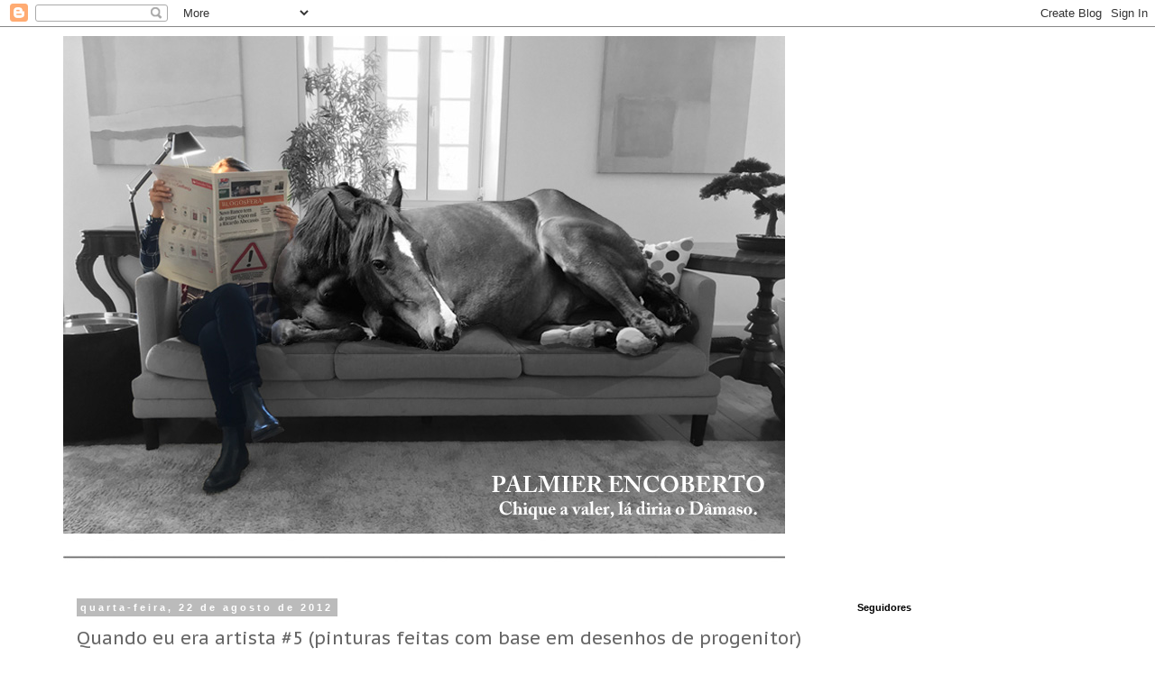

--- FILE ---
content_type: text/html; charset=UTF-8
request_url: https://palmierencoberto.blogspot.com/2012/08/quando-eu-era-artista-3-pinturas-feitas.html
body_size: 24065
content:
<!DOCTYPE html>
<html class='v2' dir='ltr' lang='pt-PT'>
<head>
<link href='https://www.blogger.com/static/v1/widgets/335934321-css_bundle_v2.css' rel='stylesheet' type='text/css'/>
<meta content='width=1100' name='viewport'/>
<meta content='text/html; charset=UTF-8' http-equiv='Content-Type'/>
<meta content='blogger' name='generator'/>
<link href='https://palmierencoberto.blogspot.com/favicon.ico' rel='icon' type='image/x-icon'/>
<link href='http://palmierencoberto.blogspot.com/2012/08/quando-eu-era-artista-3-pinturas-feitas.html' rel='canonical'/>
<link rel="alternate" type="application/atom+xml" title="Palmier Encoberto - Atom" href="https://palmierencoberto.blogspot.com/feeds/posts/default" />
<link rel="alternate" type="application/rss+xml" title="Palmier Encoberto - RSS" href="https://palmierencoberto.blogspot.com/feeds/posts/default?alt=rss" />
<link rel="service.post" type="application/atom+xml" title="Palmier Encoberto - Atom" href="https://www.blogger.com/feeds/7995644214054064446/posts/default" />

<link rel="alternate" type="application/atom+xml" title="Palmier Encoberto - Atom" href="https://palmierencoberto.blogspot.com/feeds/7767325823915765686/comments/default" />
<!--Can't find substitution for tag [blog.ieCssRetrofitLinks]-->
<link href='https://blogger.googleusercontent.com/img/b/R29vZ2xl/AVvXsEjjMUNY3J_U-0HTk23ZjBTm-Aur1IAUnI3KU8qCN-EgKtzkpvpYR2bBgD7DY3g6M7Wyvl9Pp7ZQOXbdjGkpmdZux-FnsfDCLFTuqjNyloaZC9hNQZz30LvJe_E9M2HSsiKgTmu0Soy_VVA/s200/blogger-image--187147731.jpg' rel='image_src'/>
<meta content='http://palmierencoberto.blogspot.com/2012/08/quando-eu-era-artista-3-pinturas-feitas.html' property='og:url'/>
<meta content='Quando eu era artista #5 (pinturas feitas com base em desenhos de progenitor)' property='og:title'/>
<meta content='    ' property='og:description'/>
<meta content='https://blogger.googleusercontent.com/img/b/R29vZ2xl/AVvXsEjjMUNY3J_U-0HTk23ZjBTm-Aur1IAUnI3KU8qCN-EgKtzkpvpYR2bBgD7DY3g6M7Wyvl9Pp7ZQOXbdjGkpmdZux-FnsfDCLFTuqjNyloaZC9hNQZz30LvJe_E9M2HSsiKgTmu0Soy_VVA/w1200-h630-p-k-no-nu/blogger-image--187147731.jpg' property='og:image'/>
<title>Palmier Encoberto: Quando eu era artista #5 (pinturas feitas com base em desenhos de progenitor)</title>
<style type='text/css'>@font-face{font-family:'Molengo';font-style:normal;font-weight:400;font-display:swap;src:url(//fonts.gstatic.com/s/molengo/v17/I_uuMpWeuBzZNBtQXb1akwKso5f4bA.woff2)format('woff2');unicode-range:U+0100-02BA,U+02BD-02C5,U+02C7-02CC,U+02CE-02D7,U+02DD-02FF,U+0304,U+0308,U+0329,U+1D00-1DBF,U+1E00-1E9F,U+1EF2-1EFF,U+2020,U+20A0-20AB,U+20AD-20C0,U+2113,U+2C60-2C7F,U+A720-A7FF;}@font-face{font-family:'Molengo';font-style:normal;font-weight:400;font-display:swap;src:url(//fonts.gstatic.com/s/molengo/v17/I_uuMpWeuBzZNBtQXbNakwKso5c.woff2)format('woff2');unicode-range:U+0000-00FF,U+0131,U+0152-0153,U+02BB-02BC,U+02C6,U+02DA,U+02DC,U+0304,U+0308,U+0329,U+2000-206F,U+20AC,U+2122,U+2191,U+2193,U+2212,U+2215,U+FEFF,U+FFFD;}@font-face{font-family:'PT Sans Caption';font-style:normal;font-weight:400;font-display:swap;src:url(//fonts.gstatic.com/s/ptsanscaption/v20/0FlMVP6Hrxmt7-fsUFhlFXNIlpcadw_xYS2ix0YK.woff2)format('woff2');unicode-range:U+0460-052F,U+1C80-1C8A,U+20B4,U+2DE0-2DFF,U+A640-A69F,U+FE2E-FE2F;}@font-face{font-family:'PT Sans Caption';font-style:normal;font-weight:400;font-display:swap;src:url(//fonts.gstatic.com/s/ptsanscaption/v20/0FlMVP6Hrxmt7-fsUFhlFXNIlpcafg_xYS2ix0YK.woff2)format('woff2');unicode-range:U+0301,U+0400-045F,U+0490-0491,U+04B0-04B1,U+2116;}@font-face{font-family:'PT Sans Caption';font-style:normal;font-weight:400;font-display:swap;src:url(//fonts.gstatic.com/s/ptsanscaption/v20/0FlMVP6Hrxmt7-fsUFhlFXNIlpcadA_xYS2ix0YK.woff2)format('woff2');unicode-range:U+0100-02BA,U+02BD-02C5,U+02C7-02CC,U+02CE-02D7,U+02DD-02FF,U+0304,U+0308,U+0329,U+1D00-1DBF,U+1E00-1E9F,U+1EF2-1EFF,U+2020,U+20A0-20AB,U+20AD-20C0,U+2113,U+2C60-2C7F,U+A720-A7FF;}@font-face{font-family:'PT Sans Caption';font-style:normal;font-weight:400;font-display:swap;src:url(//fonts.gstatic.com/s/ptsanscaption/v20/0FlMVP6Hrxmt7-fsUFhlFXNIlpcaeg_xYS2ixw.woff2)format('woff2');unicode-range:U+0000-00FF,U+0131,U+0152-0153,U+02BB-02BC,U+02C6,U+02DA,U+02DC,U+0304,U+0308,U+0329,U+2000-206F,U+20AC,U+2122,U+2191,U+2193,U+2212,U+2215,U+FEFF,U+FFFD;}</style>
<style id='page-skin-1' type='text/css'><!--
/*
-----------------------------------------------
Blogger Template Style
Name:     Simple
Designer: Blogger
URL:      www.blogger.com
----------------------------------------------- */
/* Content
----------------------------------------------- */
body {
font: normal normal 15px Molengo;
color: #666666;
background: #ffffff url(//themes.googleusercontent.com/image?id=0BwVBOzw_-hbMNzE5NTg3YzUtMGU0Mi00OWQ3LTg2NjUtODk1OGVlMjg1YjZj) repeat-x fixed top center /* Credit: Jason Morrow (http://jasonmorrow.etsy.com) */;
padding: 0 0 0 0;
}
html body .region-inner {
min-width: 0;
max-width: 100%;
width: auto;
}
h2 {
font-size: 22px;
}
a:link {
text-decoration:none;
color: #b06d31;
}
a:visited {
text-decoration:none;
color: #c57115;
}
a:hover {
text-decoration:underline;
color: #ff8832;
}
.body-fauxcolumn-outer .fauxcolumn-inner {
background: transparent none repeat scroll top left;
_background-image: none;
}
.body-fauxcolumn-outer .cap-top {
position: absolute;
z-index: 1;
height: 400px;
width: 100%;
}
.body-fauxcolumn-outer .cap-top .cap-left {
width: 100%;
background: transparent none repeat-x scroll top left;
_background-image: none;
}
.content-outer {
-moz-box-shadow: 0 0 0 rgba(0, 0, 0, .15);
-webkit-box-shadow: 0 0 0 rgba(0, 0, 0, .15);
-goog-ms-box-shadow: 0 0 0 #333333;
box-shadow: 0 0 0 rgba(0, 0, 0, .15);
margin-bottom: 1px;
}
.content-inner {
padding: 10px 40px;
}
.content-inner {
background-color: #ffffff;
}
/* Header
----------------------------------------------- */
.header-outer {
background: transparent none repeat-x scroll 0 -400px;
_background-image: none;
}
.Header h1 {
font: normal bold 50px Molengo;
color: #ffffff;
text-shadow: 0 0 0 rgba(0, 0, 0, .2);
}
.Header h1 a {
color: #ffffff;
}
.Header .description {
font-size: 18px;
color: #b05300;
}
.header-inner .Header .titlewrapper {
padding: 22px 0;
}
.header-inner .Header .descriptionwrapper {
padding: 0 0;
}
/* Tabs
----------------------------------------------- */
.tabs-inner .section:first-child {
border-top: 0 solid #dddddd;
}
.tabs-inner .section:first-child ul {
margin-top: -1px;
border-top: 1px solid #dddddd;
border-left: 1px solid #dddddd;
border-right: 1px solid #dddddd;
}
.tabs-inner .widget ul {
background: transparent none repeat-x scroll 0 -800px;
_background-image: none;
border-bottom: 1px solid #dddddd;
margin-top: 0;
margin-left: -30px;
margin-right: -30px;
}
.tabs-inner .widget li a {
display: inline-block;
padding: .6em 1em;
font: normal normal 16px Molengo;
color: #000000;
border-left: 1px solid #ffffff;
border-right: 1px solid #dddddd;
}
.tabs-inner .widget li:first-child a {
border-left: none;
}
.tabs-inner .widget li.selected a, .tabs-inner .widget li a:hover {
color: #000000;
background-color: #eeeeee;
text-decoration: none;
}
/* Columns
----------------------------------------------- */
.main-outer {
border-top: 0 solid transparent;
}
.fauxcolumn-left-outer .fauxcolumn-inner {
border-right: 1px solid transparent;
}
.fauxcolumn-right-outer .fauxcolumn-inner {
border-left: 1px solid transparent;
}
/* Headings
----------------------------------------------- */
div.widget > h2,
div.widget h2.title {
margin: 0 0 1em 0;
font: normal bold 11px 'Trebuchet MS',Trebuchet,Verdana,sans-serif;
color: #000000;
}
/* Widgets
----------------------------------------------- */
.widget .zippy {
color: #999999;
text-shadow: 2px 2px 1px rgba(0, 0, 0, .1);
}
.widget .popular-posts ul {
list-style: none;
}
/* Posts
----------------------------------------------- */
h2.date-header {
font: normal bold 11px Arial, Tahoma, Helvetica, FreeSans, sans-serif;
}
.date-header span {
background-color: #bbbbbb;
color: #ffffff;
padding: 0.4em;
letter-spacing: 3px;
margin: inherit;
}
.main-inner {
padding-top: 35px;
padding-bottom: 65px;
}
.main-inner .column-center-inner {
padding: 0 0;
}
.main-inner .column-center-inner .section {
margin: 0 1em;
}
.post {
margin: 0 0 45px 0;
}
h3.post-title, .comments h4 {
font: normal normal 20px PT Sans Caption;
margin: .75em 0 0;
}
.post-body {
font-size: 110%;
line-height: 1.4;
position: relative;
}
.post-body img, .post-body .tr-caption-container, .Profile img, .Image img,
.BlogList .item-thumbnail img {
padding: 2px;
background: #ffffff;
border: 1px solid #eeeeee;
-moz-box-shadow: 1px 1px 5px rgba(0, 0, 0, .1);
-webkit-box-shadow: 1px 1px 5px rgba(0, 0, 0, .1);
box-shadow: 1px 1px 5px rgba(0, 0, 0, .1);
}
.post-body img, .post-body .tr-caption-container {
padding: 5px;
}
.post-body .tr-caption-container {
color: #666666;
}
.post-body .tr-caption-container img {
padding: 0;
background: transparent;
border: none;
-moz-box-shadow: 0 0 0 rgba(0, 0, 0, .1);
-webkit-box-shadow: 0 0 0 rgba(0, 0, 0, .1);
box-shadow: 0 0 0 rgba(0, 0, 0, .1);
}
.post-header {
margin: 0 0 1.5em;
line-height: 1.6;
font-size: 90%;
}
.post-footer {
margin: 20px -2px 0;
padding: 5px 10px;
color: #666666;
background-color: #eeeeee;
border-bottom: 1px solid #eeeeee;
line-height: 1.6;
font-size: 90%;
}
#comments .comment-author {
padding-top: 1.5em;
border-top: 1px solid transparent;
background-position: 0 1.5em;
}
#comments .comment-author:first-child {
padding-top: 0;
border-top: none;
}
.avatar-image-container {
margin: .2em 0 0;
}
#comments .avatar-image-container img {
border: 1px solid #eeeeee;
}
/* Comments
----------------------------------------------- */
.comments .comments-content .icon.blog-author {
background-repeat: no-repeat;
background-image: url([data-uri]);
}
.comments .comments-content .loadmore a {
border-top: 1px solid #999999;
border-bottom: 1px solid #999999;
}
.comments .comment-thread.inline-thread {
background-color: #eeeeee;
}
.comments .continue {
border-top: 2px solid #999999;
}
/* Accents
---------------------------------------------- */
.section-columns td.columns-cell {
border-left: 1px solid transparent;
}
.blog-pager {
background: transparent url(//www.blogblog.com/1kt/simple/paging_dot.png) repeat-x scroll top center;
}
.blog-pager-older-link, .home-link,
.blog-pager-newer-link {
background-color: #ffffff;
padding: 5px;
}
.footer-outer {
border-top: 1px dashed #bbbbbb;
}
/* Mobile
----------------------------------------------- */
body.mobile  {
background-size: auto;
}
.mobile .body-fauxcolumn-outer {
background: transparent none repeat scroll top left;
}
.mobile .body-fauxcolumn-outer .cap-top {
background-size: 100% auto;
}
.mobile .content-outer {
-webkit-box-shadow: 0 0 3px rgba(0, 0, 0, .15);
box-shadow: 0 0 3px rgba(0, 0, 0, .15);
}
.mobile .tabs-inner .widget ul {
margin-left: 0;
margin-right: 0;
}
.mobile .post {
margin: 0;
}
.mobile .main-inner .column-center-inner .section {
margin: 0;
}
.mobile .date-header span {
padding: 0.1em 10px;
margin: 0 -10px;
}
.mobile h3.post-title {
margin: 0;
}
.mobile .blog-pager {
background: transparent none no-repeat scroll top center;
}
.mobile .footer-outer {
border-top: none;
}
.mobile .main-inner, .mobile .footer-inner {
background-color: #ffffff;
}
.mobile-index-contents {
color: #666666;
}
.mobile-link-button {
background-color: #b06d31;
}
.mobile-link-button a:link, .mobile-link-button a:visited {
color: #ffffff;
}
.mobile .tabs-inner .section:first-child {
border-top: none;
}
.mobile .tabs-inner .PageList .widget-content {
background-color: #eeeeee;
color: #000000;
border-top: 1px solid #dddddd;
border-bottom: 1px solid #dddddd;
}
.mobile .tabs-inner .PageList .widget-content .pagelist-arrow {
border-left: 1px solid #dddddd;
}

--></style>
<style id='template-skin-1' type='text/css'><!--
body {
min-width: 1220px;
}
.content-outer, .content-fauxcolumn-outer, .region-inner {
min-width: 1220px;
max-width: 1220px;
_width: 1220px;
}
.main-inner .columns {
padding-left: 0px;
padding-right: 290px;
}
.main-inner .fauxcolumn-center-outer {
left: 0px;
right: 290px;
/* IE6 does not respect left and right together */
_width: expression(this.parentNode.offsetWidth -
parseInt("0px") -
parseInt("290px") + 'px');
}
.main-inner .fauxcolumn-left-outer {
width: 0px;
}
.main-inner .fauxcolumn-right-outer {
width: 290px;
}
.main-inner .column-left-outer {
width: 0px;
right: 100%;
margin-left: -0px;
}
.main-inner .column-right-outer {
width: 290px;
margin-right: -290px;
}
#layout {
min-width: 0;
}
#layout .content-outer {
min-width: 0;
width: 800px;
}
#layout .region-inner {
min-width: 0;
width: auto;
}
body#layout div.add_widget {
padding: 8px;
}
body#layout div.add_widget a {
margin-left: 32px;
}
--></style>
<style>
    body {background-image:url(\/\/themes.googleusercontent.com\/image?id=0BwVBOzw_-hbMNzE5NTg3YzUtMGU0Mi00OWQ3LTg2NjUtODk1OGVlMjg1YjZj);}
    
@media (max-width: 200px) { body {background-image:url(\/\/themes.googleusercontent.com\/image?id=0BwVBOzw_-hbMNzE5NTg3YzUtMGU0Mi00OWQ3LTg2NjUtODk1OGVlMjg1YjZj&options=w200);}}
@media (max-width: 400px) and (min-width: 201px) { body {background-image:url(\/\/themes.googleusercontent.com\/image?id=0BwVBOzw_-hbMNzE5NTg3YzUtMGU0Mi00OWQ3LTg2NjUtODk1OGVlMjg1YjZj&options=w400);}}
@media (max-width: 800px) and (min-width: 401px) { body {background-image:url(\/\/themes.googleusercontent.com\/image?id=0BwVBOzw_-hbMNzE5NTg3YzUtMGU0Mi00OWQ3LTg2NjUtODk1OGVlMjg1YjZj&options=w800);}}
@media (max-width: 1200px) and (min-width: 801px) { body {background-image:url(\/\/themes.googleusercontent.com\/image?id=0BwVBOzw_-hbMNzE5NTg3YzUtMGU0Mi00OWQ3LTg2NjUtODk1OGVlMjg1YjZj&options=w1200);}}
/* Last tag covers anything over one higher than the previous max-size cap. */
@media (min-width: 1201px) { body {background-image:url(\/\/themes.googleusercontent.com\/image?id=0BwVBOzw_-hbMNzE5NTg3YzUtMGU0Mi00OWQ3LTg2NjUtODk1OGVlMjg1YjZj&options=w1600);}}
  </style>
<link href='https://www.blogger.com/dyn-css/authorization.css?targetBlogID=7995644214054064446&amp;zx=9b63fcf2-f574-4bbe-84b6-01f3e9a80792' media='none' onload='if(media!=&#39;all&#39;)media=&#39;all&#39;' rel='stylesheet'/><noscript><link href='https://www.blogger.com/dyn-css/authorization.css?targetBlogID=7995644214054064446&amp;zx=9b63fcf2-f574-4bbe-84b6-01f3e9a80792' rel='stylesheet'/></noscript>
<meta name='google-adsense-platform-account' content='ca-host-pub-1556223355139109'/>
<meta name='google-adsense-platform-domain' content='blogspot.com'/>

</head>
<body class='loading variant-simplysimple'>
<div class='navbar section' id='navbar' name='Navbar'><div class='widget Navbar' data-version='1' id='Navbar1'><script type="text/javascript">
    function setAttributeOnload(object, attribute, val) {
      if(window.addEventListener) {
        window.addEventListener('load',
          function(){ object[attribute] = val; }, false);
      } else {
        window.attachEvent('onload', function(){ object[attribute] = val; });
      }
    }
  </script>
<div id="navbar-iframe-container"></div>
<script type="text/javascript" src="https://apis.google.com/js/platform.js"></script>
<script type="text/javascript">
      gapi.load("gapi.iframes:gapi.iframes.style.bubble", function() {
        if (gapi.iframes && gapi.iframes.getContext) {
          gapi.iframes.getContext().openChild({
              url: 'https://www.blogger.com/navbar/7995644214054064446?po\x3d7767325823915765686\x26origin\x3dhttps://palmierencoberto.blogspot.com',
              where: document.getElementById("navbar-iframe-container"),
              id: "navbar-iframe"
          });
        }
      });
    </script><script type="text/javascript">
(function() {
var script = document.createElement('script');
script.type = 'text/javascript';
script.src = '//pagead2.googlesyndication.com/pagead/js/google_top_exp.js';
var head = document.getElementsByTagName('head')[0];
if (head) {
head.appendChild(script);
}})();
</script>
</div></div>
<div class='body-fauxcolumns'>
<div class='fauxcolumn-outer body-fauxcolumn-outer'>
<div class='cap-top'>
<div class='cap-left'></div>
<div class='cap-right'></div>
</div>
<div class='fauxborder-left'>
<div class='fauxborder-right'></div>
<div class='fauxcolumn-inner'>
</div>
</div>
<div class='cap-bottom'>
<div class='cap-left'></div>
<div class='cap-right'></div>
</div>
</div>
</div>
<div class='content'>
<div class='content-fauxcolumns'>
<div class='fauxcolumn-outer content-fauxcolumn-outer'>
<div class='cap-top'>
<div class='cap-left'></div>
<div class='cap-right'></div>
</div>
<div class='fauxborder-left'>
<div class='fauxborder-right'></div>
<div class='fauxcolumn-inner'>
</div>
</div>
<div class='cap-bottom'>
<div class='cap-left'></div>
<div class='cap-right'></div>
</div>
</div>
</div>
<div class='content-outer'>
<div class='content-cap-top cap-top'>
<div class='cap-left'></div>
<div class='cap-right'></div>
</div>
<div class='fauxborder-left content-fauxborder-left'>
<div class='fauxborder-right content-fauxborder-right'></div>
<div class='content-inner'>
<header>
<div class='header-outer'>
<div class='header-cap-top cap-top'>
<div class='cap-left'></div>
<div class='cap-right'></div>
</div>
<div class='fauxborder-left header-fauxborder-left'>
<div class='fauxborder-right header-fauxborder-right'></div>
<div class='region-inner header-inner'>
<div class='header section' id='header' name='Cabeçalho'><div class='widget Header' data-version='1' id='Header1'>
<div id='header-inner'>
<a href='https://palmierencoberto.blogspot.com/' style='display: block'>
<img alt='Palmier Encoberto' height='593px; ' id='Header1_headerimg' src='https://blogger.googleusercontent.com/img/b/R29vZ2xl/AVvXsEjtZYfeIj-uaMJArfa3PZp8iJ3PAEgz9fGOauhB3c5EKD3FOf5Rl5aU8H31cZ3KqEHMv5Qlcj1buvUvs_KKmZRGyj6pTEsKSbVYfd4jhm8HWcKm5N-beFxhLJO4HgUaEJjDX7hAxO3fPBk/s1600/header-cavalo.jpg' style='display: block' width='800px; '/>
</a>
</div>
</div></div>
</div>
</div>
<div class='header-cap-bottom cap-bottom'>
<div class='cap-left'></div>
<div class='cap-right'></div>
</div>
</div>
</header>
<div class='tabs-outer'>
<div class='tabs-cap-top cap-top'>
<div class='cap-left'></div>
<div class='cap-right'></div>
</div>
<div class='fauxborder-left tabs-fauxborder-left'>
<div class='fauxborder-right tabs-fauxborder-right'></div>
<div class='region-inner tabs-inner'>
<div class='tabs no-items section' id='crosscol' name='Entre colunas'></div>
<div class='tabs no-items section' id='crosscol-overflow' name='Cross-Column 2'></div>
</div>
</div>
<div class='tabs-cap-bottom cap-bottom'>
<div class='cap-left'></div>
<div class='cap-right'></div>
</div>
</div>
<div class='main-outer'>
<div class='main-cap-top cap-top'>
<div class='cap-left'></div>
<div class='cap-right'></div>
</div>
<div class='fauxborder-left main-fauxborder-left'>
<div class='fauxborder-right main-fauxborder-right'></div>
<div class='region-inner main-inner'>
<div class='columns fauxcolumns'>
<div class='fauxcolumn-outer fauxcolumn-center-outer'>
<div class='cap-top'>
<div class='cap-left'></div>
<div class='cap-right'></div>
</div>
<div class='fauxborder-left'>
<div class='fauxborder-right'></div>
<div class='fauxcolumn-inner'>
</div>
</div>
<div class='cap-bottom'>
<div class='cap-left'></div>
<div class='cap-right'></div>
</div>
</div>
<div class='fauxcolumn-outer fauxcolumn-left-outer'>
<div class='cap-top'>
<div class='cap-left'></div>
<div class='cap-right'></div>
</div>
<div class='fauxborder-left'>
<div class='fauxborder-right'></div>
<div class='fauxcolumn-inner'>
</div>
</div>
<div class='cap-bottom'>
<div class='cap-left'></div>
<div class='cap-right'></div>
</div>
</div>
<div class='fauxcolumn-outer fauxcolumn-right-outer'>
<div class='cap-top'>
<div class='cap-left'></div>
<div class='cap-right'></div>
</div>
<div class='fauxborder-left'>
<div class='fauxborder-right'></div>
<div class='fauxcolumn-inner'>
</div>
</div>
<div class='cap-bottom'>
<div class='cap-left'></div>
<div class='cap-right'></div>
</div>
</div>
<!-- corrects IE6 width calculation -->
<div class='columns-inner'>
<div class='column-center-outer'>
<div class='column-center-inner'>
<div class='main section' id='main' name='Principal'><div class='widget Blog' data-version='1' id='Blog1'>
<div class='blog-posts hfeed'>

          <div class="date-outer">
        
<h2 class='date-header'><span>quarta-feira, 22 de agosto de 2012</span></h2>

          <div class="date-posts">
        
<div class='post-outer'>
<div class='post hentry uncustomized-post-template' itemprop='blogPost' itemscope='itemscope' itemtype='http://schema.org/BlogPosting'>
<meta content='https://blogger.googleusercontent.com/img/b/R29vZ2xl/AVvXsEjjMUNY3J_U-0HTk23ZjBTm-Aur1IAUnI3KU8qCN-EgKtzkpvpYR2bBgD7DY3g6M7Wyvl9Pp7ZQOXbdjGkpmdZux-FnsfDCLFTuqjNyloaZC9hNQZz30LvJe_E9M2HSsiKgTmu0Soy_VVA/s200/blogger-image--187147731.jpg' itemprop='image_url'/>
<meta content='7995644214054064446' itemprop='blogId'/>
<meta content='7767325823915765686' itemprop='postId'/>
<a name='7767325823915765686'></a>
<h3 class='post-title entry-title' itemprop='name'>
Quando eu era artista #5 (pinturas feitas com base em desenhos de progenitor)
</h3>
<div class='post-header'>
<div class='post-header-line-1'></div>
</div>
<div class='post-body entry-content' id='post-body-7767325823915765686' itemprop='description articleBody'>
<div class="separator" style="clear: both; text-align: center;"><a href="https://blogger.googleusercontent.com/img/b/R29vZ2xl/AVvXsEjjMUNY3J_U-0HTk23ZjBTm-Aur1IAUnI3KU8qCN-EgKtzkpvpYR2bBgD7DY3g6M7Wyvl9Pp7ZQOXbdjGkpmdZux-FnsfDCLFTuqjNyloaZC9hNQZz30LvJe_E9M2HSsiKgTmu0Soy_VVA/s1600/blogger-image--187147731.jpg" imageanchor="1" style="clear: right; float: right; margin-bottom: 1em; margin-left: 1em;"><img border="0" height="200" src="https://blogger.googleusercontent.com/img/b/R29vZ2xl/AVvXsEjjMUNY3J_U-0HTk23ZjBTm-Aur1IAUnI3KU8qCN-EgKtzkpvpYR2bBgD7DY3g6M7Wyvl9Pp7ZQOXbdjGkpmdZux-FnsfDCLFTuqjNyloaZC9hNQZz30LvJe_E9M2HSsiKgTmu0Soy_VVA/s200/blogger-image--187147731.jpg" width="150" /></a><a href="https://blogger.googleusercontent.com/img/b/R29vZ2xl/AVvXsEgYSsTp-cW_R55shbdW68fkj_duHSsP8ZwXhdjtwcpRxc8utdPAjBqpoJehPFveD8QFelNdD0EPelNxBEaP8fk33BiG_IYiw2fVzuGLXKnHHk1jbalYN0EOIK2aXbSh-sPFAKl_h9kd6OI/s640/blogger-image--198417021.jpg" imageanchor="1" style="clear: left; display: inline !important; float: left; margin-bottom: 1em; margin-right: 1em;"><img border="0" height="200" src="https://blogger.googleusercontent.com/img/b/R29vZ2xl/AVvXsEgYSsTp-cW_R55shbdW68fkj_duHSsP8ZwXhdjtwcpRxc8utdPAjBqpoJehPFveD8QFelNdD0EPelNxBEaP8fk33BiG_IYiw2fVzuGLXKnHHk1jbalYN0EOIK2aXbSh-sPFAKl_h9kd6OI/s200/blogger-image--198417021.jpg" width="150" /></a><a href="https://blogger.googleusercontent.com/img/b/R29vZ2xl/AVvXsEhRhN8fD8xQ7V7tdeV98zoWAcPfCCi7qlMs4PeO5FTk84gJlqEyVrNgizUKk-cF08tX6_M2nepgT_eHfaVHT6oebgvKsanBz9MZEmiwnIU2pk07kPn-cR3aoJw7OzHzpWA0dTy14AWT3ls/s640/blogger-image-1809889399.jpg" imageanchor="1" style="display: inline !important; margin-left: 1em; margin-right: 1em;"><img border="0" height="200" src="https://blogger.googleusercontent.com/img/b/R29vZ2xl/AVvXsEhRhN8fD8xQ7V7tdeV98zoWAcPfCCi7qlMs4PeO5FTk84gJlqEyVrNgizUKk-cF08tX6_M2nepgT_eHfaVHT6oebgvKsanBz9MZEmiwnIU2pk07kPn-cR3aoJw7OzHzpWA0dTy14AWT3ls/s200/blogger-image-1809889399.jpg" width="150" /></a></div><div class="separator" style="clear: both; text-align: center;"><a href="https://blogger.googleusercontent.com/img/b/R29vZ2xl/AVvXsEirsm9Tnkm0FQIp0DaUVgiuQMbY3zW1v3oeqP63X4u4yUK4hl1l5wOEOpUWOEZjPEFTZlEJRQJSiUWVplfyedzkrQUbEOkEH-wMvEa_JRmCdUpB0dAUJjyXSPBa7qzpsg3hfJ3YfjrVWVE/s1600/Image.jpg" imageanchor="1" style="clear: right; float: right; margin-bottom: 1em; margin-left: 1em;"><img border="0" height="200" src="https://blogger.googleusercontent.com/img/b/R29vZ2xl/AVvXsEirsm9Tnkm0FQIp0DaUVgiuQMbY3zW1v3oeqP63X4u4yUK4hl1l5wOEOpUWOEZjPEFTZlEJRQJSiUWVplfyedzkrQUbEOkEH-wMvEa_JRmCdUpB0dAUJjyXSPBa7qzpsg3hfJ3YfjrVWVE/s200/Image.jpg" width="150" /></a><a href="https://blogger.googleusercontent.com/img/b/R29vZ2xl/AVvXsEh-WiFZRbbEBtAX5bF-sn3ljWAqcgt49Wy3mQj23z-ThdF-q8m4BBLM60-vTAWb_gbZn7nCUXpsAwWxALUn7ItXRzGXW_a2Fv4ZwvIuLpswBE49-WYk2AoUfIhPFJYhj6CIeYbL2hkTqZg/s640/blogger-image--245331125.jpg" imageanchor="1" style="clear: left; float: left; margin-bottom: 1em; margin-right: 1em;"><img border="0" height="200" src="https://blogger.googleusercontent.com/img/b/R29vZ2xl/AVvXsEh-WiFZRbbEBtAX5bF-sn3ljWAqcgt49Wy3mQj23z-ThdF-q8m4BBLM60-vTAWb_gbZn7nCUXpsAwWxALUn7ItXRzGXW_a2Fv4ZwvIuLpswBE49-WYk2AoUfIhPFJYhj6CIeYbL2hkTqZg/s200/blogger-image--245331125.jpg" width="150" /></a><a href="https://blogger.googleusercontent.com/img/b/R29vZ2xl/AVvXsEjjMUNY3J_U-0HTk23ZjBTm-Aur1IAUnI3KU8qCN-EgKtzkpvpYR2bBgD7DY3g6M7Wyvl9Pp7ZQOXbdjGkpmdZux-FnsfDCLFTuqjNyloaZC9hNQZz30LvJe_E9M2HSsiKgTmu0Soy_VVA/s640/blogger-image--187147731.jpg" imageanchor="1" style="clear: right; display: inline !important; margin-bottom: 1em; margin-left: 1em;">&nbsp;&nbsp;</a><a href="https://blogger.googleusercontent.com/img/b/R29vZ2xl/AVvXsEiZJE69Y8-p_UuyTFlthwlqQe3fwPGYKzN36FIGejwR_RPomkWTYc_1FgEM9JHlQ4ZtH2G4KXFv7xTox8H4svgEbGKhGX22g2qYpAJLv0KHljq33aObK-ZNp1upX5AL5_b3vBZ-3eXvANM/s1600/Image+1.jpg" imageanchor="1" style="margin-left: 1em; margin-right: 1em;"><img border="0" height="200" src="https://blogger.googleusercontent.com/img/b/R29vZ2xl/AVvXsEiZJE69Y8-p_UuyTFlthwlqQe3fwPGYKzN36FIGejwR_RPomkWTYc_1FgEM9JHlQ4ZtH2G4KXFv7xTox8H4svgEbGKhGX22g2qYpAJLv0KHljq33aObK-ZNp1upX5AL5_b3vBZ-3eXvANM/s200/Image+1.jpg" width="150" /></a></div><div class="separator" style="clear: both; text-align: center;"><br />
</div>
<div style='clear: both;'></div>
</div>
<div class='post-footer'>
<div class='post-footer-line post-footer-line-1'>
<span class='post-author vcard'>
Publicada por
<span class='fn' itemprop='author' itemscope='itemscope' itemtype='http://schema.org/Person'>
<meta content='https://www.blogger.com/profile/01689644506222012543' itemprop='url'/>
<a class='g-profile' href='https://www.blogger.com/profile/01689644506222012543' rel='author' title='author profile'>
<span itemprop='name'>Palmier Encoberto</span>
</a>
</span>
</span>
<span class='post-timestamp'>
à(s)
<meta content='http://palmierencoberto.blogspot.com/2012/08/quando-eu-era-artista-3-pinturas-feitas.html' itemprop='url'/>
<a class='timestamp-link' href='https://palmierencoberto.blogspot.com/2012/08/quando-eu-era-artista-3-pinturas-feitas.html' rel='bookmark' title='permanent link'><abbr class='published' itemprop='datePublished' title='2012-08-22T19:15:00+01:00'>19:15</abbr></a>
</span>
<span class='post-comment-link'>
</span>
<span class='post-icons'>
<span class='item-control blog-admin pid-454106227'>
<a href='https://www.blogger.com/post-edit.g?blogID=7995644214054064446&postID=7767325823915765686&from=pencil' title='Editar mensagem'>
<img alt='' class='icon-action' height='18' src='https://resources.blogblog.com/img/icon18_edit_allbkg.gif' width='18'/>
</a>
</span>
</span>
<div class='post-share-buttons goog-inline-block'>
<a class='goog-inline-block share-button sb-email' href='https://www.blogger.com/share-post.g?blogID=7995644214054064446&postID=7767325823915765686&target=email' target='_blank' title='Enviar a mensagem por email'><span class='share-button-link-text'>Enviar a mensagem por email</span></a><a class='goog-inline-block share-button sb-blog' href='https://www.blogger.com/share-post.g?blogID=7995644214054064446&postID=7767325823915765686&target=blog' onclick='window.open(this.href, "_blank", "height=270,width=475"); return false;' target='_blank' title='Dê a sua opinião!'><span class='share-button-link-text'>Dê a sua opinião!</span></a><a class='goog-inline-block share-button sb-twitter' href='https://www.blogger.com/share-post.g?blogID=7995644214054064446&postID=7767325823915765686&target=twitter' target='_blank' title='Partilhar no X'><span class='share-button-link-text'>Partilhar no X</span></a><a class='goog-inline-block share-button sb-facebook' href='https://www.blogger.com/share-post.g?blogID=7995644214054064446&postID=7767325823915765686&target=facebook' onclick='window.open(this.href, "_blank", "height=430,width=640"); return false;' target='_blank' title='Partilhar no Facebook'><span class='share-button-link-text'>Partilhar no Facebook</span></a><a class='goog-inline-block share-button sb-pinterest' href='https://www.blogger.com/share-post.g?blogID=7995644214054064446&postID=7767325823915765686&target=pinterest' target='_blank' title='Partilhar no Pinterest'><span class='share-button-link-text'>Partilhar no Pinterest</span></a>
</div>
</div>
<div class='post-footer-line post-footer-line-2'>
<span class='post-labels'>
</span>
</div>
<div class='post-footer-line post-footer-line-3'>
<span class='post-location'>
</span>
</div>
</div>
</div>
<div class='comments' id='comments'>
<a name='comments'></a>
<h4>13 comentários:</h4>
<div class='comments-content'>
<script async='async' src='' type='text/javascript'></script>
<script type='text/javascript'>
    (function() {
      var items = null;
      var msgs = null;
      var config = {};

// <![CDATA[
      var cursor = null;
      if (items && items.length > 0) {
        cursor = parseInt(items[items.length - 1].timestamp) + 1;
      }

      var bodyFromEntry = function(entry) {
        var text = (entry &&
                    ((entry.content && entry.content.$t) ||
                     (entry.summary && entry.summary.$t))) ||
            '';
        if (entry && entry.gd$extendedProperty) {
          for (var k in entry.gd$extendedProperty) {
            if (entry.gd$extendedProperty[k].name == 'blogger.contentRemoved') {
              return '<span class="deleted-comment">' + text + '</span>';
            }
          }
        }
        return text;
      }

      var parse = function(data) {
        cursor = null;
        var comments = [];
        if (data && data.feed && data.feed.entry) {
          for (var i = 0, entry; entry = data.feed.entry[i]; i++) {
            var comment = {};
            // comment ID, parsed out of the original id format
            var id = /blog-(\d+).post-(\d+)/.exec(entry.id.$t);
            comment.id = id ? id[2] : null;
            comment.body = bodyFromEntry(entry);
            comment.timestamp = Date.parse(entry.published.$t) + '';
            if (entry.author && entry.author.constructor === Array) {
              var auth = entry.author[0];
              if (auth) {
                comment.author = {
                  name: (auth.name ? auth.name.$t : undefined),
                  profileUrl: (auth.uri ? auth.uri.$t : undefined),
                  avatarUrl: (auth.gd$image ? auth.gd$image.src : undefined)
                };
              }
            }
            if (entry.link) {
              if (entry.link[2]) {
                comment.link = comment.permalink = entry.link[2].href;
              }
              if (entry.link[3]) {
                var pid = /.*comments\/default\/(\d+)\?.*/.exec(entry.link[3].href);
                if (pid && pid[1]) {
                  comment.parentId = pid[1];
                }
              }
            }
            comment.deleteclass = 'item-control blog-admin';
            if (entry.gd$extendedProperty) {
              for (var k in entry.gd$extendedProperty) {
                if (entry.gd$extendedProperty[k].name == 'blogger.itemClass') {
                  comment.deleteclass += ' ' + entry.gd$extendedProperty[k].value;
                } else if (entry.gd$extendedProperty[k].name == 'blogger.displayTime') {
                  comment.displayTime = entry.gd$extendedProperty[k].value;
                }
              }
            }
            comments.push(comment);
          }
        }
        return comments;
      };

      var paginator = function(callback) {
        if (hasMore()) {
          var url = config.feed + '?alt=json&v=2&orderby=published&reverse=false&max-results=50';
          if (cursor) {
            url += '&published-min=' + new Date(cursor).toISOString();
          }
          window.bloggercomments = function(data) {
            var parsed = parse(data);
            cursor = parsed.length < 50 ? null
                : parseInt(parsed[parsed.length - 1].timestamp) + 1
            callback(parsed);
            window.bloggercomments = null;
          }
          url += '&callback=bloggercomments';
          var script = document.createElement('script');
          script.type = 'text/javascript';
          script.src = url;
          document.getElementsByTagName('head')[0].appendChild(script);
        }
      };
      var hasMore = function() {
        return !!cursor;
      };
      var getMeta = function(key, comment) {
        if ('iswriter' == key) {
          var matches = !!comment.author
              && comment.author.name == config.authorName
              && comment.author.profileUrl == config.authorUrl;
          return matches ? 'true' : '';
        } else if ('deletelink' == key) {
          return config.baseUri + '/comment/delete/'
               + config.blogId + '/' + comment.id;
        } else if ('deleteclass' == key) {
          return comment.deleteclass;
        }
        return '';
      };

      var replybox = null;
      var replyUrlParts = null;
      var replyParent = undefined;

      var onReply = function(commentId, domId) {
        if (replybox == null) {
          // lazily cache replybox, and adjust to suit this style:
          replybox = document.getElementById('comment-editor');
          if (replybox != null) {
            replybox.height = '250px';
            replybox.style.display = 'block';
            replyUrlParts = replybox.src.split('#');
          }
        }
        if (replybox && (commentId !== replyParent)) {
          replybox.src = '';
          document.getElementById(domId).insertBefore(replybox, null);
          replybox.src = replyUrlParts[0]
              + (commentId ? '&parentID=' + commentId : '')
              + '#' + replyUrlParts[1];
          replyParent = commentId;
        }
      };

      var hash = (window.location.hash || '#').substring(1);
      var startThread, targetComment;
      if (/^comment-form_/.test(hash)) {
        startThread = hash.substring('comment-form_'.length);
      } else if (/^c[0-9]+$/.test(hash)) {
        targetComment = hash.substring(1);
      }

      // Configure commenting API:
      var configJso = {
        'maxDepth': config.maxThreadDepth
      };
      var provider = {
        'id': config.postId,
        'data': items,
        'loadNext': paginator,
        'hasMore': hasMore,
        'getMeta': getMeta,
        'onReply': onReply,
        'rendered': true,
        'initComment': targetComment,
        'initReplyThread': startThread,
        'config': configJso,
        'messages': msgs
      };

      var render = function() {
        if (window.goog && window.goog.comments) {
          var holder = document.getElementById('comment-holder');
          window.goog.comments.render(holder, provider);
        }
      };

      // render now, or queue to render when library loads:
      if (window.goog && window.goog.comments) {
        render();
      } else {
        window.goog = window.goog || {};
        window.goog.comments = window.goog.comments || {};
        window.goog.comments.loadQueue = window.goog.comments.loadQueue || [];
        window.goog.comments.loadQueue.push(render);
      }
    })();
// ]]>
  </script>
<div id='comment-holder'>
<div class="comment-thread toplevel-thread"><ol id="top-ra"><li class="comment" id="c7485143279278247068"><div class="avatar-image-container"><img src="//blogger.googleusercontent.com/img/b/R29vZ2xl/AVvXsEiZWTvdU4ls-adq17zXvuAflzxj7SXiNZX8mcQ8zhch5YlsH1o8sA4ll399eVQMG7NtxDNN3K2TdJU0XWw8PXVDPWTaTKCddfnpUueogL3wNJtQZ9ifNNRLN5hxfcIe--4/s45-c/00000000+Pink.jpg" alt=""/></div><div class="comment-block"><div class="comment-header"><cite class="user"><a href="https://www.blogger.com/profile/07433261020696903265" rel="nofollow">Vic</a></cite><span class="icon user "></span><span class="datetime secondary-text"><a rel="nofollow" href="https://palmierencoberto.blogspot.com/2012/08/quando-eu-era-artista-3-pinturas-feitas.html?showComment=1345661046173#c7485143279278247068">22 de agosto de 2012 às 19:44</a></span></div><p class="comment-content">EStavas no Tahiti? :D:D:D</p><span class="comment-actions secondary-text"><a class="comment-reply" target="_self" data-comment-id="7485143279278247068">Responder</a><span class="item-control blog-admin blog-admin pid-536068652"><a target="_self" href="https://www.blogger.com/comment/delete/7995644214054064446/7485143279278247068">Eliminar</a></span></span></div><div class="comment-replies"><div id="c7485143279278247068-rt" class="comment-thread inline-thread"><span class="thread-toggle thread-expanded"><span class="thread-arrow"></span><span class="thread-count"><a target="_self">Respostas</a></span></span><ol id="c7485143279278247068-ra" class="thread-chrome thread-expanded"><div><li class="comment" id="c4656339922313958094"><div class="avatar-image-container"><img src="//blogger.googleusercontent.com/img/b/R29vZ2xl/AVvXsEifPa8vpMrPx1OEaEv5rRuPIWcWkg1ARZIj18DnIC6a7XkSHQ_lcHmpiSQB2izVluIyKyefNshukel-IS8rRgTqgkpe6IDyj8SCwjcS2FEg4SCp5GCJkf3uCVrcjgwD-QU/s45-c/50.jpg" alt=""/></div><div class="comment-block"><div class="comment-header"><cite class="user"><a href="https://www.blogger.com/profile/01689644506222012543" rel="nofollow">Palmier Encoberto</a></cite><span class="icon user blog-author"></span><span class="datetime secondary-text"><a rel="nofollow" href="https://palmierencoberto.blogspot.com/2012/08/quando-eu-era-artista-3-pinturas-feitas.html?showComment=1345676889139#c4656339922313958094">23 de agosto de 2012 às 00:08</a></span></div><p class="comment-content">Ahahhahahahahhahahahahah Não! </p><span class="comment-actions secondary-text"><span class="item-control blog-admin blog-admin pid-454106227"><a target="_self" href="https://www.blogger.com/comment/delete/7995644214054064446/4656339922313958094">Eliminar</a></span></span></div><div class="comment-replies"><div id="c4656339922313958094-rt" class="comment-thread inline-thread hidden"><span class="thread-toggle thread-expanded"><span class="thread-arrow"></span><span class="thread-count"><a target="_self">Respostas</a></span></span><ol id="c4656339922313958094-ra" class="thread-chrome thread-expanded"><div></div><div id="c4656339922313958094-continue" class="continue"><a class="comment-reply" target="_self" data-comment-id="4656339922313958094">Responder</a></div></ol></div></div><div class="comment-replybox-single" id="c4656339922313958094-ce"></div></li></div><div id="c7485143279278247068-continue" class="continue"><a class="comment-reply" target="_self" data-comment-id="7485143279278247068">Responder</a></div></ol></div></div><div class="comment-replybox-single" id="c7485143279278247068-ce"></div></li><li class="comment" id="c1969483516237859132"><div class="avatar-image-container"><img src="//blogger.googleusercontent.com/img/b/R29vZ2xl/AVvXsEifC3Df8vhCy206UuJcXuHbb86VlEeiWBsPsIA44t36vVEPL3TWeCeCKCjBu2g5DphdWuBCWoUOdRh1fwZYiu-T5ipmWK75GuOs7MgV8InNUC4KuvyMy9s7GgPLib-W6rw/s45-c/Captura+de+ecr%C3%A3+2018-10-20%2C+%C3%A0s+15.03.36.png" alt=""/></div><div class="comment-block"><div class="comment-header"><cite class="user"><a href="https://www.blogger.com/profile/11727303178616373189" rel="nofollow">Sexinho</a></cite><span class="icon user "></span><span class="datetime secondary-text"><a rel="nofollow" href="https://palmierencoberto.blogspot.com/2012/08/quando-eu-era-artista-3-pinturas-feitas.html?showComment=1345662298420#c1969483516237859132">22 de agosto de 2012 às 20:04</a></span></div><p class="comment-content">Estás à espera de quê para a exposição?</p><span class="comment-actions secondary-text"><a class="comment-reply" target="_self" data-comment-id="1969483516237859132">Responder</a><span class="item-control blog-admin blog-admin pid-1513759464"><a target="_self" href="https://www.blogger.com/comment/delete/7995644214054064446/1969483516237859132">Eliminar</a></span></span></div><div class="comment-replies"><div id="c1969483516237859132-rt" class="comment-thread inline-thread"><span class="thread-toggle thread-expanded"><span class="thread-arrow"></span><span class="thread-count"><a target="_self">Respostas</a></span></span><ol id="c1969483516237859132-ra" class="thread-chrome thread-expanded"><div><li class="comment" id="c753776579533737102"><div class="avatar-image-container"><img src="//blogger.googleusercontent.com/img/b/R29vZ2xl/AVvXsEifPa8vpMrPx1OEaEv5rRuPIWcWkg1ARZIj18DnIC6a7XkSHQ_lcHmpiSQB2izVluIyKyefNshukel-IS8rRgTqgkpe6IDyj8SCwjcS2FEg4SCp5GCJkf3uCVrcjgwD-QU/s45-c/50.jpg" alt=""/></div><div class="comment-block"><div class="comment-header"><cite class="user"><a href="https://www.blogger.com/profile/01689644506222012543" rel="nofollow">Palmier Encoberto</a></cite><span class="icon user blog-author"></span><span class="datetime secondary-text"><a rel="nofollow" href="https://palmierencoberto.blogspot.com/2012/08/quando-eu-era-artista-3-pinturas-feitas.html?showComment=1345676930659#c753776579533737102">23 de agosto de 2012 às 00:08</a></span></div><p class="comment-content">Isto foi feito há anooooooooooooooooos! Não há material novo... :DDD</p><span class="comment-actions secondary-text"><span class="item-control blog-admin blog-admin pid-454106227"><a target="_self" href="https://www.blogger.com/comment/delete/7995644214054064446/753776579533737102">Eliminar</a></span></span></div><div class="comment-replies"><div id="c753776579533737102-rt" class="comment-thread inline-thread hidden"><span class="thread-toggle thread-expanded"><span class="thread-arrow"></span><span class="thread-count"><a target="_self">Respostas</a></span></span><ol id="c753776579533737102-ra" class="thread-chrome thread-expanded"><div></div><div id="c753776579533737102-continue" class="continue"><a class="comment-reply" target="_self" data-comment-id="753776579533737102">Responder</a></div></ol></div></div><div class="comment-replybox-single" id="c753776579533737102-ce"></div></li><li class="comment" id="c3659437568914537297"><div class="avatar-image-container"><img src="//blogger.googleusercontent.com/img/b/R29vZ2xl/AVvXsEifC3Df8vhCy206UuJcXuHbb86VlEeiWBsPsIA44t36vVEPL3TWeCeCKCjBu2g5DphdWuBCWoUOdRh1fwZYiu-T5ipmWK75GuOs7MgV8InNUC4KuvyMy9s7GgPLib-W6rw/s45-c/Captura+de+ecr%C3%A3+2018-10-20%2C+%C3%A0s+15.03.36.png" alt=""/></div><div class="comment-block"><div class="comment-header"><cite class="user"><a href="https://www.blogger.com/profile/11727303178616373189" rel="nofollow">Sexinho</a></cite><span class="icon user "></span><span class="datetime secondary-text"><a rel="nofollow" href="https://palmierencoberto.blogspot.com/2012/08/quando-eu-era-artista-3-pinturas-feitas.html?showComment=1345723242563#c3659437568914537297">23 de agosto de 2012 às 13:00</a></span></div><p class="comment-content">Faz com o velho!</p><span class="comment-actions secondary-text"><span class="item-control blog-admin blog-admin pid-1513759464"><a target="_self" href="https://www.blogger.com/comment/delete/7995644214054064446/3659437568914537297">Eliminar</a></span></span></div><div class="comment-replies"><div id="c3659437568914537297-rt" class="comment-thread inline-thread hidden"><span class="thread-toggle thread-expanded"><span class="thread-arrow"></span><span class="thread-count"><a target="_self">Respostas</a></span></span><ol id="c3659437568914537297-ra" class="thread-chrome thread-expanded"><div></div><div id="c3659437568914537297-continue" class="continue"><a class="comment-reply" target="_self" data-comment-id="3659437568914537297">Responder</a></div></ol></div></div><div class="comment-replybox-single" id="c3659437568914537297-ce"></div></li></div><div id="c1969483516237859132-continue" class="continue"><a class="comment-reply" target="_self" data-comment-id="1969483516237859132">Responder</a></div></ol></div></div><div class="comment-replybox-single" id="c1969483516237859132-ce"></div></li><li class="comment" id="c4366117552026167027"><div class="avatar-image-container"><img src="//resources.blogblog.com/img/blank.gif" alt=""/></div><div class="comment-block"><div class="comment-header"><cite class="user">Anónimo</cite><span class="icon user "></span><span class="datetime secondary-text"><a rel="nofollow" href="https://palmierencoberto.blogspot.com/2012/08/quando-eu-era-artista-3-pinturas-feitas.html?showComment=1345673533327#c4366117552026167027">22 de agosto de 2012 às 23:12</a></span></div><p class="comment-content">A artista tem um traço característico. sim, parece-me que temos material para uma exposição!<br>Picasso também teve uma fase azul e também fazia uns bonecos que ó-valha-me-deus...<br>;) </p><span class="comment-actions secondary-text"><a class="comment-reply" target="_self" data-comment-id="4366117552026167027">Responder</a><span class="item-control blog-admin blog-admin pid-1349539878"><a target="_self" href="https://www.blogger.com/comment/delete/7995644214054064446/4366117552026167027">Eliminar</a></span></span></div><div class="comment-replies"><div id="c4366117552026167027-rt" class="comment-thread inline-thread"><span class="thread-toggle thread-expanded"><span class="thread-arrow"></span><span class="thread-count"><a target="_self">Respostas</a></span></span><ol id="c4366117552026167027-ra" class="thread-chrome thread-expanded"><div><li class="comment" id="c6491676431323195917"><div class="avatar-image-container"><img src="//blogger.googleusercontent.com/img/b/R29vZ2xl/AVvXsEifPa8vpMrPx1OEaEv5rRuPIWcWkg1ARZIj18DnIC6a7XkSHQ_lcHmpiSQB2izVluIyKyefNshukel-IS8rRgTqgkpe6IDyj8SCwjcS2FEg4SCp5GCJkf3uCVrcjgwD-QU/s45-c/50.jpg" alt=""/></div><div class="comment-block"><div class="comment-header"><cite class="user"><a href="https://www.blogger.com/profile/01689644506222012543" rel="nofollow">Palmier Encoberto</a></cite><span class="icon user blog-author"></span><span class="datetime secondary-text"><a rel="nofollow" href="https://palmierencoberto.blogspot.com/2012/08/quando-eu-era-artista-3-pinturas-feitas.html?showComment=1345677034841#c6491676431323195917">23 de agosto de 2012 às 00:10</a></span></div><p class="comment-content">:DDDD Sou eu e o... Picasso :DDD </p><span class="comment-actions secondary-text"><span class="item-control blog-admin blog-admin pid-454106227"><a target="_self" href="https://www.blogger.com/comment/delete/7995644214054064446/6491676431323195917">Eliminar</a></span></span></div><div class="comment-replies"><div id="c6491676431323195917-rt" class="comment-thread inline-thread hidden"><span class="thread-toggle thread-expanded"><span class="thread-arrow"></span><span class="thread-count"><a target="_self">Respostas</a></span></span><ol id="c6491676431323195917-ra" class="thread-chrome thread-expanded"><div></div><div id="c6491676431323195917-continue" class="continue"><a class="comment-reply" target="_self" data-comment-id="6491676431323195917">Responder</a></div></ol></div></div><div class="comment-replybox-single" id="c6491676431323195917-ce"></div></li></div><div id="c4366117552026167027-continue" class="continue"><a class="comment-reply" target="_self" data-comment-id="4366117552026167027">Responder</a></div></ol></div></div><div class="comment-replybox-single" id="c4366117552026167027-ce"></div></li><li class="comment" id="c491130553288379583"><div class="avatar-image-container"><img src="//blogger.googleusercontent.com/img/b/R29vZ2xl/AVvXsEjnnqtZ6La6tgbehL10danZ170uadbk3EDV91d94Y2l4RrfhD8uSdDD9iAvuPbPA6DuUoDDr82Tl9KT6RnzdpZc2wrqL8wfJQ5_kT4pteNbyoC_3AHTZKIblvyki0dlpA/s45-c/IMG_2055%5B1%5D.JPG" alt=""/></div><div class="comment-block"><div class="comment-header"><cite class="user"><a href="https://www.blogger.com/profile/09072993468943815414" rel="nofollow">Libelinha</a></cite><span class="icon user "></span><span class="datetime secondary-text"><a rel="nofollow" href="https://palmierencoberto.blogspot.com/2012/08/quando-eu-era-artista-3-pinturas-feitas.html?showComment=1345719447960#c491130553288379583">23 de agosto de 2012 às 11:57</a></span></div><p class="comment-content">Gosto muito! Dava realmente uma boa exposição, que tal preparar material novo :D</p><span class="comment-actions secondary-text"><a class="comment-reply" target="_self" data-comment-id="491130553288379583">Responder</a><span class="item-control blog-admin blog-admin pid-1485355564"><a target="_self" href="https://www.blogger.com/comment/delete/7995644214054064446/491130553288379583">Eliminar</a></span></span></div><div class="comment-replies"><div id="c491130553288379583-rt" class="comment-thread inline-thread"><span class="thread-toggle thread-expanded"><span class="thread-arrow"></span><span class="thread-count"><a target="_self">Respostas</a></span></span><ol id="c491130553288379583-ra" class="thread-chrome thread-expanded"><div><li class="comment" id="c8555439460765995296"><div class="avatar-image-container"><img src="//blogger.googleusercontent.com/img/b/R29vZ2xl/AVvXsEifPa8vpMrPx1OEaEv5rRuPIWcWkg1ARZIj18DnIC6a7XkSHQ_lcHmpiSQB2izVluIyKyefNshukel-IS8rRgTqgkpe6IDyj8SCwjcS2FEg4SCp5GCJkf3uCVrcjgwD-QU/s45-c/50.jpg" alt=""/></div><div class="comment-block"><div class="comment-header"><cite class="user"><a href="https://www.blogger.com/profile/01689644506222012543" rel="nofollow">Palmier Encoberto</a></cite><span class="icon user blog-author"></span><span class="datetime secondary-text"><a rel="nofollow" href="https://palmierencoberto.blogspot.com/2012/08/quando-eu-era-artista-3-pinturas-feitas.html?showComment=1345758218303#c8555439460765995296">23 de agosto de 2012 às 22:43</a></span></div><p class="comment-content">:D Obrigada :) Tenho uma filha artista... Cada vez que pego no pincel, ela ataca a obra-prima! :DDD</p><span class="comment-actions secondary-text"><span class="item-control blog-admin blog-admin pid-454106227"><a target="_self" href="https://www.blogger.com/comment/delete/7995644214054064446/8555439460765995296">Eliminar</a></span></span></div><div class="comment-replies"><div id="c8555439460765995296-rt" class="comment-thread inline-thread hidden"><span class="thread-toggle thread-expanded"><span class="thread-arrow"></span><span class="thread-count"><a target="_self">Respostas</a></span></span><ol id="c8555439460765995296-ra" class="thread-chrome thread-expanded"><div></div><div id="c8555439460765995296-continue" class="continue"><a class="comment-reply" target="_self" data-comment-id="8555439460765995296">Responder</a></div></ol></div></div><div class="comment-replybox-single" id="c8555439460765995296-ce"></div></li></div><div id="c491130553288379583-continue" class="continue"><a class="comment-reply" target="_self" data-comment-id="491130553288379583">Responder</a></div></ol></div></div><div class="comment-replybox-single" id="c491130553288379583-ce"></div></li><li class="comment" id="c3462820929724694275"><div class="avatar-image-container"><img src="//resources.blogblog.com/img/blank.gif" alt=""/></div><div class="comment-block"><div class="comment-header"><cite class="user">Vera Figueiredo</cite><span class="icon user "></span><span class="datetime secondary-text"><a rel="nofollow" href="https://palmierencoberto.blogspot.com/2012/08/quando-eu-era-artista-3-pinturas-feitas.html?showComment=1345738816859#c3462820929724694275">23 de agosto de 2012 às 17:20</a></span></div><p class="comment-content">hahaha que giros!! mto egipciecos!!</p><span class="comment-actions secondary-text"><a class="comment-reply" target="_self" data-comment-id="3462820929724694275">Responder</a><span class="item-control blog-admin blog-admin pid-1349539878"><a target="_self" href="https://www.blogger.com/comment/delete/7995644214054064446/3462820929724694275">Eliminar</a></span></span></div><div class="comment-replies"><div id="c3462820929724694275-rt" class="comment-thread inline-thread"><span class="thread-toggle thread-expanded"><span class="thread-arrow"></span><span class="thread-count"><a target="_self">Respostas</a></span></span><ol id="c3462820929724694275-ra" class="thread-chrome thread-expanded"><div><li class="comment" id="c9070341519921679734"><div class="avatar-image-container"><img src="//blogger.googleusercontent.com/img/b/R29vZ2xl/AVvXsEifPa8vpMrPx1OEaEv5rRuPIWcWkg1ARZIj18DnIC6a7XkSHQ_lcHmpiSQB2izVluIyKyefNshukel-IS8rRgTqgkpe6IDyj8SCwjcS2FEg4SCp5GCJkf3uCVrcjgwD-QU/s45-c/50.jpg" alt=""/></div><div class="comment-block"><div class="comment-header"><cite class="user"><a href="https://www.blogger.com/profile/01689644506222012543" rel="nofollow">Palmier Encoberto</a></cite><span class="icon user blog-author"></span><span class="datetime secondary-text"><a rel="nofollow" href="https://palmierencoberto.blogspot.com/2012/08/quando-eu-era-artista-3-pinturas-feitas.html?showComment=1345758262284#c9070341519921679734">23 de agosto de 2012 às 22:44</a></span></div><p class="comment-content">Deve ter sido influência do escaravelho da palmeira (que veio do Egipto)! :DDD</p><span class="comment-actions secondary-text"><span class="item-control blog-admin blog-admin pid-454106227"><a target="_self" href="https://www.blogger.com/comment/delete/7995644214054064446/9070341519921679734">Eliminar</a></span></span></div><div class="comment-replies"><div id="c9070341519921679734-rt" class="comment-thread inline-thread hidden"><span class="thread-toggle thread-expanded"><span class="thread-arrow"></span><span class="thread-count"><a target="_self">Respostas</a></span></span><ol id="c9070341519921679734-ra" class="thread-chrome thread-expanded"><div></div><div id="c9070341519921679734-continue" class="continue"><a class="comment-reply" target="_self" data-comment-id="9070341519921679734">Responder</a></div></ol></div></div><div class="comment-replybox-single" id="c9070341519921679734-ce"></div></li></div><div id="c3462820929724694275-continue" class="continue"><a class="comment-reply" target="_self" data-comment-id="3462820929724694275">Responder</a></div></ol></div></div><div class="comment-replybox-single" id="c3462820929724694275-ce"></div></li><li class="comment" id="c9020203780119947763"><div class="avatar-image-container"><img src="//www.blogger.com/img/blogger_logo_round_35.png" alt=""/></div><div class="comment-block"><div class="comment-header"><cite class="user"><a href="https://www.blogger.com/profile/13632300537529249198" rel="nofollow">MDRoque</a></cite><span class="icon user "></span><span class="datetime secondary-text"><a rel="nofollow" href="https://palmierencoberto.blogspot.com/2012/08/quando-eu-era-artista-3-pinturas-feitas.html?showComment=1345747975134#c9020203780119947763">23 de agosto de 2012 às 19:52</a></span></div><p class="comment-content">O Picasso não digo, mas um Gauguin Encoberto....</p><span class="comment-actions secondary-text"><a class="comment-reply" target="_self" data-comment-id="9020203780119947763">Responder</a><span class="item-control blog-admin blog-admin pid-25844395"><a target="_self" href="https://www.blogger.com/comment/delete/7995644214054064446/9020203780119947763">Eliminar</a></span></span></div><div class="comment-replies"><div id="c9020203780119947763-rt" class="comment-thread inline-thread"><span class="thread-toggle thread-expanded"><span class="thread-arrow"></span><span class="thread-count"><a target="_self">Respostas</a></span></span><ol id="c9020203780119947763-ra" class="thread-chrome thread-expanded"><div><li class="comment" id="c3798457998062258216"><div class="avatar-image-container"><img src="//blogger.googleusercontent.com/img/b/R29vZ2xl/AVvXsEifPa8vpMrPx1OEaEv5rRuPIWcWkg1ARZIj18DnIC6a7XkSHQ_lcHmpiSQB2izVluIyKyefNshukel-IS8rRgTqgkpe6IDyj8SCwjcS2FEg4SCp5GCJkf3uCVrcjgwD-QU/s45-c/50.jpg" alt=""/></div><div class="comment-block"><div class="comment-header"><cite class="user"><a href="https://www.blogger.com/profile/01689644506222012543" rel="nofollow">Palmier Encoberto</a></cite><span class="icon user blog-author"></span><span class="datetime secondary-text"><a rel="nofollow" href="https://palmierencoberto.blogspot.com/2012/08/quando-eu-era-artista-3-pinturas-feitas.html?showComment=1345758284552#c3798457998062258216">23 de agosto de 2012 às 22:44</a></span></div><p class="comment-content">Um qualquer... desde que seja encoberto! :DDD</p><span class="comment-actions secondary-text"><span class="item-control blog-admin blog-admin pid-454106227"><a target="_self" href="https://www.blogger.com/comment/delete/7995644214054064446/3798457998062258216">Eliminar</a></span></span></div><div class="comment-replies"><div id="c3798457998062258216-rt" class="comment-thread inline-thread hidden"><span class="thread-toggle thread-expanded"><span class="thread-arrow"></span><span class="thread-count"><a target="_self">Respostas</a></span></span><ol id="c3798457998062258216-ra" class="thread-chrome thread-expanded"><div></div><div id="c3798457998062258216-continue" class="continue"><a class="comment-reply" target="_self" data-comment-id="3798457998062258216">Responder</a></div></ol></div></div><div class="comment-replybox-single" id="c3798457998062258216-ce"></div></li></div><div id="c9020203780119947763-continue" class="continue"><a class="comment-reply" target="_self" data-comment-id="9020203780119947763">Responder</a></div></ol></div></div><div class="comment-replybox-single" id="c9020203780119947763-ce"></div></li></ol><div id="top-continue" class="continue"><a class="comment-reply" target="_self">Adicionar comentário</a></div><div class="comment-replybox-thread" id="top-ce"></div><div class="loadmore hidden" data-post-id="7767325823915765686"><a target="_self">Carregar mais...</a></div></div>
</div>
</div>
<p class='comment-footer'>
<div class='comment-form'>
<a name='comment-form'></a>
<p>
</p>
<a href='https://www.blogger.com/comment/frame/7995644214054064446?po=7767325823915765686&hl=pt-PT&saa=85391&origin=https://palmierencoberto.blogspot.com' id='comment-editor-src'></a>
<iframe allowtransparency='true' class='blogger-iframe-colorize blogger-comment-from-post' frameborder='0' height='410px' id='comment-editor' name='comment-editor' src='' width='100%'></iframe>
<script src='https://www.blogger.com/static/v1/jsbin/2830521187-comment_from_post_iframe.js' type='text/javascript'></script>
<script type='text/javascript'>
      BLOG_CMT_createIframe('https://www.blogger.com/rpc_relay.html');
    </script>
</div>
</p>
<div id='backlinks-container'>
<div id='Blog1_backlinks-container'>
</div>
</div>
</div>
</div>

        </div></div>
      
</div>
<div class='blog-pager' id='blog-pager'>
<span id='blog-pager-newer-link'>
<a class='blog-pager-newer-link' href='https://palmierencoberto.blogspot.com/2012/08/alguem-de-da-umas-moedas-e-para-uma-sopa.html' id='Blog1_blog-pager-newer-link' title='Mensagem mais recente'>Mensagem mais recente</a>
</span>
<span id='blog-pager-older-link'>
<a class='blog-pager-older-link' href='https://palmierencoberto.blogspot.com/2012/08/eu-sei-que-daqui-uns-tempos-filho-nao.html' id='Blog1_blog-pager-older-link' title='Mensagem antiga'>Mensagem antiga</a>
</span>
<a class='home-link' href='https://palmierencoberto.blogspot.com/'>Página inicial</a>
</div>
<div class='clear'></div>
<div class='post-feeds'>
<div class='feed-links'>
Subscrever:
<a class='feed-link' href='https://palmierencoberto.blogspot.com/feeds/7767325823915765686/comments/default' target='_blank' type='application/atom+xml'>Enviar feedback (Atom)</a>
</div>
</div>
</div></div>
</div>
</div>
<div class='column-left-outer'>
<div class='column-left-inner'>
<aside>
</aside>
</div>
</div>
<div class='column-right-outer'>
<div class='column-right-inner'>
<aside>
<div class='sidebar section' id='sidebar-right-1'><div class='widget Followers' data-version='1' id='Followers1'>
<h2 class='title'>Seguidores</h2>
<div class='widget-content'>
<div id='Followers1-wrapper'>
<div style='margin-right:2px;'>
<div><script type="text/javascript" src="https://apis.google.com/js/platform.js"></script>
<div id="followers-iframe-container"></div>
<script type="text/javascript">
    window.followersIframe = null;
    function followersIframeOpen(url) {
      gapi.load("gapi.iframes", function() {
        if (gapi.iframes && gapi.iframes.getContext) {
          window.followersIframe = gapi.iframes.getContext().openChild({
            url: url,
            where: document.getElementById("followers-iframe-container"),
            messageHandlersFilter: gapi.iframes.CROSS_ORIGIN_IFRAMES_FILTER,
            messageHandlers: {
              '_ready': function(obj) {
                window.followersIframe.getIframeEl().height = obj.height;
              },
              'reset': function() {
                window.followersIframe.close();
                followersIframeOpen("https://www.blogger.com/followers/frame/7995644214054064446?colors\x3dCgt0cmFuc3BhcmVudBILdHJhbnNwYXJlbnQaByM2NjY2NjYiByNiMDZkMzEqByNmZmZmZmYyByMwMDAwMDA6ByM2NjY2NjZCByNiMDZkMzFKByM5OTk5OTlSByNiMDZkMzFaC3RyYW5zcGFyZW50\x26pageSize\x3d21\x26hl\x3dpt-PT\x26origin\x3dhttps://palmierencoberto.blogspot.com");
              },
              'open': function(url) {
                window.followersIframe.close();
                followersIframeOpen(url);
              }
            }
          });
        }
      });
    }
    followersIframeOpen("https://www.blogger.com/followers/frame/7995644214054064446?colors\x3dCgt0cmFuc3BhcmVudBILdHJhbnNwYXJlbnQaByM2NjY2NjYiByNiMDZkMzEqByNmZmZmZmYyByMwMDAwMDA6ByM2NjY2NjZCByNiMDZkMzFKByM5OTk5OTlSByNiMDZkMzFaC3RyYW5zcGFyZW50\x26pageSize\x3d21\x26hl\x3dpt-PT\x26origin\x3dhttps://palmierencoberto.blogspot.com");
  </script></div>
</div>
</div>
<div class='clear'></div>
</div>
</div><div class='widget HTML' data-version='1' id='HTML2'>
<h2 class='title'>e-mail</h2>
<div class='widget-content'>
palmierencoberto@gmail.com
</div>
<div class='clear'></div>
</div><div class='widget BlogList' data-version='1' id='BlogList1'>
<h2 class='title'>A minha Lista de blogues</h2>
<div class='widget-content'>
<div class='blog-list-container' id='BlogList1_container'>
<ul id='BlogList1_blogs'>
<li style='display: block;'>
<div class='blog-icon'>
<img data-lateloadsrc='https://lh3.googleusercontent.com/blogger_img_proxy/AEn0k_vIgJxiBsY4ug8a6WP5q2yhkD-Y-UgjKUzhh7xZWU7CmBMkyp_JnehOVWgViMwkcY2I9hUHaZhX7BG6gFNEB9c8JfobGDVuW_Y=s16-w16-h16' height='16' width='16'/>
</div>
<div class='blog-content'>
<div class='blog-title'>
<a href='http://xilre.blogspot.com/' target='_blank'>
xilre</a>
</div>
<div class='item-content'>
<span class='item-title'>
<a href='http://xilre.blogspot.com/2026/01/palmiers-descobertos.html' target='_blank'>
Palmiers descobertos
</a>
</span>
<div class='item-time'>
Há 5 dias
</div>
</div>
</div>
<div style='clear: both;'></div>
</li>
<li style='display: block;'>
<div class='blog-icon'>
<img data-lateloadsrc='https://lh3.googleusercontent.com/blogger_img_proxy/AEn0k_vgoKjI9AZyySwk4CkFVTtNfb4fxM2pe1oHXrbevMDrf1lGqHEFpqoSZVK-QdeF-BY2lzxLPIeSRv9Kj9Wvai9JRYoH1lwEH1SNo_LnDYc=s16-w16-h16' height='16' width='16'/>
</div>
<div class='blog-content'>
<div class='blog-title'>
<a href='http://ciganomaltes.blogspot.com/' target='_blank'>
atravessado</a>
</div>
<div class='item-content'>
<span class='item-title'>
<a href='http://ciganomaltes.blogspot.com/2026/01/solidao.html' target='_blank'>
solidão
</a>
</span>
<div class='item-time'>
Há 1 semana
</div>
</div>
</div>
<div style='clear: both;'></div>
</li>
<li style='display: block;'>
<div class='blog-icon'>
<img data-lateloadsrc='https://lh3.googleusercontent.com/blogger_img_proxy/AEn0k_uRXDmdjBNhRZUE6ZfDneVSjbFDxsCfsONLSgBuJ6CXPH_7Zc_60oJOE0FJWyFhmBlaLz93ACzd1wJF5SHHG0p0PlrBhMtSLULsRB9K=s16-w16-h16' height='16' width='16'/>
</div>
<div class='blog-content'>
<div class='blog-title'>
<a href='http://avozasolta.blogspot.com/' target='_blank'>
a voz à solta</a>
</div>
<div class='item-content'>
<span class='item-title'>
<a href='http://avozasolta.blogspot.com/2026/01/cafe-macas-e-sopinha.html' target='_blank'>
Café, maçãs e sopinha
</a>
</span>
<div class='item-time'>
Há 2 semanas
</div>
</div>
</div>
<div style='clear: both;'></div>
</li>
<li style='display: block;'>
<div class='blog-icon'>
<img data-lateloadsrc='https://lh3.googleusercontent.com/blogger_img_proxy/AEn0k_v05TceTt3S-0kSEpO4OT3J63-9q8O2Ovkt9GizD80YfnLYHm8rwz4B3r7AehSQDKBKY5AuXGZ8qHLG9n0TnbtXO26Q1LMl9yB5s_bw-OVsmuzyP8bCmdJpWw=s16-w16-h16' height='16' width='16'/>
</div>
<div class='blog-content'>
<div class='blog-title'>
<a href='http://starsmythicalcreatures.blogspot.com/' target='_blank'>
Stars &amp; Mythical Creatures</a>
</div>
<div class='item-content'>
<span class='item-title'>
<a href='http://starsmythicalcreatures.blogspot.com/2025/12/as-good-as-it-gets.html' target='_blank'>
as good as it gets
</a>
</span>
<div class='item-time'>
Há 1 mês
</div>
</div>
</div>
<div style='clear: both;'></div>
</li>
<li style='display: block;'>
<div class='blog-icon'>
<img data-lateloadsrc='https://lh3.googleusercontent.com/blogger_img_proxy/AEn0k_uZjQxlx9YP8xOFAgue8VWypYEu3ZWaBHpDWQ9PZ2L51FABC18P70CcqCa2jyBa-0Rj4qEBoiVwfvPk6MEx7y0Mje-DJpXbxzkbczXKXMtR=s16-w16-h16' height='16' width='16'/>
</div>
<div class='blog-content'>
<div class='blog-title'>
<a href='http://maepreocupada.blogspot.com/' target='_blank'>
Mãe Preocupada</a>
</div>
<div class='item-content'>
<span class='item-title'>
<a href='http://maepreocupada.blogspot.com/2025/10/hoje-acordei-contigo-dentro-de-mim.html' target='_blank'>
</a>
</span>
<div class='item-time'>
Há 2 meses
</div>
</div>
</div>
<div style='clear: both;'></div>
</li>
<li style='display: block;'>
<div class='blog-icon'>
<img data-lateloadsrc='https://lh3.googleusercontent.com/blogger_img_proxy/AEn0k_tipAj6BtMrw0qpG97uad1elawzNQUnJupx_wJbDKGui-vjlWCgoXRRzbm80JzjOsGFExCZe-0o4CrJ63B_VhqgS6RoW7qtqRfpuemMG-TNrmIikr0=s16-w16-h16' height='16' width='16'/>
</div>
<div class='blog-content'>
<div class='blog-title'>
<a href='http://pipocomaissalgado.blogspot.com/' target='_blank'>
Pipoco Mais Salgado</a>
</div>
<div class='item-content'>
<span class='item-title'>
<a href='http://pipocomaissalgado.blogspot.com/2024/10/kilimanjaro-5.html' target='_blank'>
Kilimanjaro (5)
</a>
</span>
<div class='item-time'>
Há 1 ano
</div>
</div>
</div>
<div style='clear: both;'></div>
</li>
<li style='display: block;'>
<div class='blog-icon'>
<img data-lateloadsrc='https://lh3.googleusercontent.com/blogger_img_proxy/AEn0k_u7x5lJj30wh9y7L6X_MlaBa_wGvgktlCbN3yhPuagVY615K-F8IwDVm8H8eXyoe-Dq_DXf6V8cW3MTde2BSbS6tfbNjHjMJSDbPg=s16-w16-h16' height='16' width='16'/>
</div>
<div class='blog-content'>
<div class='blog-title'>
<a href='https://coconafralda.sapo.pt/' target='_blank'>
Cocó na Fralda</a>
</div>
<div class='item-content'>
<span class='item-title'>
<a href='https://coconafralda.sapo.pt/the-mad-kitchen-loucura-a-mesa-2528501' target='_blank'>
The MAD Kitchen: Loucura à mesa
</a>
</span>
<div class='item-time'>
Há 3 anos
</div>
</div>
</div>
<div style='clear: both;'></div>
</li>
<li style='display: block;'>
<div class='blog-icon'>
<img data-lateloadsrc='https://lh3.googleusercontent.com/blogger_img_proxy/AEn0k_sAKY7c5jcitJkoyWwh0VrWJVXMGOL9T8gORgSr1_QX081AWjcJJN3MEplPPPq62UMR_smISN_H0FdHLlUiQenFVhXfgUYrwFCw1QtwPQGvTcU4j1jX=s16-w16-h16' height='16' width='16'/>
</div>
<div class='blog-content'>
<div class='blog-title'>
<a href='http://afacanaocortaofogo.blogspot.com/' target='_blank'>
a faca não corta o fogo</a>
</div>
<div class='item-content'>
<span class='item-title'>
<a href='http://afacanaocortaofogo.blogspot.com/2022/01/a-faca-nao-corta-o-fogo-mas-corta-me-mim.html' target='_blank'>
a faca não corta o fogo, mas corta me a mim
</a>
</span>
<div class='item-time'>
Há 3 anos
</div>
</div>
</div>
<div style='clear: both;'></div>
</li>
<li style='display: block;'>
<div class='blog-icon'>
<img data-lateloadsrc='https://lh3.googleusercontent.com/blogger_img_proxy/AEn0k_uHvF64hNv-tnyCpL-TuRCLOV5_HuX7tmhMUr2V4k6wD0bHbdkeXFsNvqMQAh1jR6TG0IpBkxqzZo6rxnE8CgxtahJDvHjlr3Wtrdv6lka5r_A=s16-w16-h16' height='16' width='16'/>
</div>
<div class='blog-content'>
<div class='blog-title'>
<a href='http://calmacomoandor.blogspot.com/' target='_blank'>
Calma com o andor</a>
</div>
<div class='item-content'>
<span class='item-title'>
<a href='http://calmacomoandor.blogspot.com/2020/08/whats-up-doc.html' target='_blank'>
What's up, doc?
</a>
</span>
<div class='item-time'>
Há 5 anos
</div>
</div>
</div>
<div style='clear: both;'></div>
</li>
<li style='display: block;'>
<div class='blog-icon'>
<img data-lateloadsrc='https://lh3.googleusercontent.com/blogger_img_proxy/AEn0k_s55EoCXqcIIFeZq1DV6ENJhBrqM7MFOZhASsSKaAk2pj5B5sYtEKkHyQIOvYaeOBpfsjXr1IkcaccZ7o4-1i4VwKop1N8368swtDvwzeMdnk4c=s16-w16-h16' height='16' width='16'/>
</div>
<div class='blog-content'>
<div class='blog-title'>
<a href='http://tambmqueroumblog.blogspot.com/' target='_blank'>
Também quero um Blog</a>
</div>
<div class='item-content'>
<span class='item-title'>
<a href='http://tambmqueroumblog.blogspot.com/2020/06/este-blog-continua-num-instagram-perto.html' target='_blank'>
Este blog continua num instagram perto de si
</a>
</span>
<div class='item-time'>
Há 5 anos
</div>
</div>
</div>
<div style='clear: both;'></div>
</li>
<li style='display: block;'>
<div class='blog-icon'>
<img data-lateloadsrc='https://lh3.googleusercontent.com/blogger_img_proxy/AEn0k_snnD52tltk7NA6CeVVRfr9rdYjXzfxnLQCYqKONW5w2KLd8JEP7IONzC_oSAwcE0Dpg2LAEMxQEuXjlcVyhhgoIVYBMFCIxW8=s16-w16-h16' height='16' width='16'/>
</div>
<div class='blog-content'>
<div class='blog-title'>
<a href='http://mirone.blogspot.com/' target='_blank'>
Mirone</a>
</div>
<div class='item-content'>
<span class='item-title'>
<a href='http://mirone.blogspot.com/2019/06/e-pergunta-me-minha-irma-e-cristas.html' target='_blank'>
E pergunta-me a minha irmã: &#8220;é a Cristas?&#8221;
</a>
</span>
<div class='item-time'>
Há 6 anos
</div>
</div>
</div>
<div style='clear: both;'></div>
</li>
<li style='display: block;'>
<div class='blog-icon'>
<img data-lateloadsrc='https://lh3.googleusercontent.com/blogger_img_proxy/AEn0k_sMSoVDoyTgs08Bp0z9vatV4OJOCJokUI9hwCHsqPZokqG9x7axBWnX8CGtmg2Bl_oeo3O3dd4qB0j28eEwh6rJK73MTTdcf71wuQ=s16-w16-h16' height='16' width='16'/>
</div>
<div class='blog-content'>
<div class='blog-title'>
<a href='http://www.osexoeaidade.com/' target='_blank'>
O SEXO E A IDADE</a>
</div>
<div class='item-content'>
<span class='item-title'>
<a href='http://www.osexoeaidade.com/2019/01/entra-ano-sai-ano.html' target='_blank'>
Entra ano, sai ano...
</a>
</span>
<div class='item-time'>
Há 7 anos
</div>
</div>
</div>
<div style='clear: both;'></div>
</li>
<li style='display: block;'>
<div class='blog-icon'>
<img data-lateloadsrc='https://lh3.googleusercontent.com/blogger_img_proxy/AEn0k_tfrrmPCaa1PTV_l5dTgfvmo2Y04nVbxk3sx1dF0CP965uI-9NuxfN9NfUqvivgvIlu8R6CZCIvZ1cUI9C9Q1Ky3_xPPz9CHrlKa5MeLB1WkVi-xQ=s16-w16-h16' height='16' width='16'/>
</div>
<div class='blog-content'>
<div class='blog-title'>
<a href='http://acontarvindodoceu.blogspot.com/' target='_blank'>
A Contar vindo do cėu</a>
</div>
<div class='item-content'>
<span class='item-title'>
<a href='http://acontarvindodoceu.blogspot.com/2018/07/as-10-mais-ou-mais-ou-menos-por-ai.html' target='_blank'>
As 10 mais... ou mais ou menos... por aí
</a>
</span>
<div class='item-time'>
Há 7 anos
</div>
</div>
</div>
<div style='clear: both;'></div>
</li>
<li style='display: block;'>
<div class='blog-icon'>
<img data-lateloadsrc='https://lh3.googleusercontent.com/blogger_img_proxy/AEn0k_scKR1ybkm21M7MiZd-btWrQmST1xNUN9wN_fOlB8JEGDSbN1XIMF4spObRH26GRKzxDcTXY3kbSwyZtA6sTJ3v7_2lPZaA3ByF7gwpNOCZwbY4mTk=s16-w16-h16' height='16' width='16'/>
</div>
<div class='blog-content'>
<div class='blog-title'>
<a href='http://talqualmenteoutro.blogspot.com/' target='_blank'>
TalqualmenteOutro</a>
</div>
<div class='item-content'>
<span class='item-title'>
<a href='http://talqualmenteoutro.blogspot.com/2017/10/se-o-outono-fosse-meu.html' target='_blank'>
Se o Outono fosse meu*
</a>
</span>
<div class='item-time'>
Há 8 anos
</div>
</div>
</div>
<div style='clear: both;'></div>
</li>
<li style='display: block;'>
<div class='blog-icon'>
<img data-lateloadsrc='https://lh3.googleusercontent.com/blogger_img_proxy/AEn0k_vEfv-4KPtuo7Zh5LY6_M5rrlwf9d3vfatkadWXlOxmbzaJMasvyt8wW6bhEjnwkVUAUJBfgQ_Ymj39kxWWIvoQQC_V7LdozsV6OckSh542OnVJ=s16-w16-h16' height='16' width='16'/>
</div>
<div class='blog-content'>
<div class='blog-title'>
<a href='http://pasmesequempuder.blogspot.com/' target='_blank'>
Pasme-se quem puder</a>
</div>
<div class='item-content'>
<span class='item-title'>
<a href='http://pasmesequempuder.blogspot.com/2017/09/eu-tambem-tenho-uma-palavraa-dizer.html' target='_blank'>
Eu também tenho uma palavra a dizer sobre pediculose
</a>
</span>
<div class='item-time'>
Há 8 anos
</div>
</div>
</div>
<div style='clear: both;'></div>
</li>
<li style='display: block;'>
<div class='blog-icon'>
<img data-lateloadsrc='https://lh3.googleusercontent.com/blogger_img_proxy/AEn0k_seXuvYmFVqgSbqzp-sIJ8WhAc2ethpqw8t3ojjyDlmj_DMtiod9AF0tNjbkn3nzpZ3k1NzjqEd-5zWstSnKZPvgHa7Z4vHUp6WN1zsh-W7wLa-cg=s16-w16-h16' height='16' width='16'/>
</div>
<div class='blog-content'>
<div class='blog-title'>
<a href='https://o_meu_estendal.blogs.sapo.pt/' target='_blank'>
Estendal</a>
</div>
<div class='item-content'>
<span class='item-title'>
<a href='https://o_meu_estendal.blogs.sapo.pt/se-uma-gaivota-viesse-31148' target='_blank'>
Se uma gaivota viesse
</a>
</span>
<div class='item-time'>
Há 8 anos
</div>
</div>
</div>
<div style='clear: both;'></div>
</li>
<li style='display: block;'>
<div class='blog-icon'>
<img data-lateloadsrc='https://lh3.googleusercontent.com/blogger_img_proxy/AEn0k_spCIF199QK5WscKHErzZyj7LP5dw5fWZSCIRtXedatH2q7x-ibmT_KPWucgmFCCFvPvv5sPjyciOtlW1KdZDSAJhe5sObVkJemFjWiKq8ktTY=s16-w16-h16' height='16' width='16'/>
</div>
<div class='blog-content'>
<div class='blog-title'>
<a href='https://lourencobray.wordpress.com' target='_blank'>
Sonhos do tipo D</a>
</div>
<div class='item-content'>
<span class='item-title'>
<a href='https://lourencobray.wordpress.com/2016/03/06/nina-simone/' target='_blank'>
Nina Simone
</a>
</span>
<div class='item-time'>
Há 9 anos
</div>
</div>
</div>
<div style='clear: both;'></div>
</li>
<li style='display: block;'>
<div class='blog-icon'>
<img data-lateloadsrc='https://lh3.googleusercontent.com/blogger_img_proxy/AEn0k_sWetzpEMZ_k1LrEzzH1NPtxZTDDtRIEATNK2vNRMljqAIoCPCfbBukfPB9sWCEVjGBEAUB8N3nH8bLzDJRI9qu9PgaYRyjkyNFAw58iXc75iE9aZqc=s16-w16-h16' height='16' width='16'/>
</div>
<div class='blog-content'>
<div class='blog-title'>
<a href='https://pipocamaispicante.blogspot.com/' target='_blank'>
A Mais Picante</a>
</div>
<div class='item-content'>
<span class='item-title'>
<a href='https://pipocamaispicante.blogspot.com/2012/05/e-deus-mandou-que-se-fizesse-luz.html' target='_blank'>
E Deus mandou que se fizesse luz
</a>
</span>
<div class='item-time'>
Há 13 anos
</div>
</div>
</div>
<div style='clear: both;'></div>
</li>
</ul>
<div class='clear'></div>
</div>
</div>
</div><div class='widget BlogArchive' data-version='1' id='BlogArchive1'>
<h2>Arquivo do blogue</h2>
<div class='widget-content'>
<div id='ArchiveList'>
<div id='BlogArchive1_ArchiveList'>
<ul class='hierarchy'>
<li class='archivedate collapsed'>
<a class='toggle' href='javascript:void(0)'>
<span class='zippy'>

        &#9658;&#160;
      
</span>
</a>
<a class='post-count-link' href='https://palmierencoberto.blogspot.com/2021/'>
2021
</a>
<span class='post-count' dir='ltr'>(1)</span>
<ul class='hierarchy'>
<li class='archivedate collapsed'>
<a class='toggle' href='javascript:void(0)'>
<span class='zippy'>

        &#9658;&#160;
      
</span>
</a>
<a class='post-count-link' href='https://palmierencoberto.blogspot.com/2021/01/'>
janeiro
</a>
<span class='post-count' dir='ltr'>(1)</span>
</li>
</ul>
</li>
</ul>
<ul class='hierarchy'>
<li class='archivedate collapsed'>
<a class='toggle' href='javascript:void(0)'>
<span class='zippy'>

        &#9658;&#160;
      
</span>
</a>
<a class='post-count-link' href='https://palmierencoberto.blogspot.com/2020/'>
2020
</a>
<span class='post-count' dir='ltr'>(9)</span>
<ul class='hierarchy'>
<li class='archivedate collapsed'>
<a class='toggle' href='javascript:void(0)'>
<span class='zippy'>

        &#9658;&#160;
      
</span>
</a>
<a class='post-count-link' href='https://palmierencoberto.blogspot.com/2020/11/'>
novembro
</a>
<span class='post-count' dir='ltr'>(2)</span>
</li>
</ul>
<ul class='hierarchy'>
<li class='archivedate collapsed'>
<a class='toggle' href='javascript:void(0)'>
<span class='zippy'>

        &#9658;&#160;
      
</span>
</a>
<a class='post-count-link' href='https://palmierencoberto.blogspot.com/2020/10/'>
outubro
</a>
<span class='post-count' dir='ltr'>(2)</span>
</li>
</ul>
<ul class='hierarchy'>
<li class='archivedate collapsed'>
<a class='toggle' href='javascript:void(0)'>
<span class='zippy'>

        &#9658;&#160;
      
</span>
</a>
<a class='post-count-link' href='https://palmierencoberto.blogspot.com/2020/09/'>
setembro
</a>
<span class='post-count' dir='ltr'>(5)</span>
</li>
</ul>
</li>
</ul>
<ul class='hierarchy'>
<li class='archivedate collapsed'>
<a class='toggle' href='javascript:void(0)'>
<span class='zippy'>

        &#9658;&#160;
      
</span>
</a>
<a class='post-count-link' href='https://palmierencoberto.blogspot.com/2019/'>
2019
</a>
<span class='post-count' dir='ltr'>(40)</span>
<ul class='hierarchy'>
<li class='archivedate collapsed'>
<a class='toggle' href='javascript:void(0)'>
<span class='zippy'>

        &#9658;&#160;
      
</span>
</a>
<a class='post-count-link' href='https://palmierencoberto.blogspot.com/2019/12/'>
dezembro
</a>
<span class='post-count' dir='ltr'>(1)</span>
</li>
</ul>
<ul class='hierarchy'>
<li class='archivedate collapsed'>
<a class='toggle' href='javascript:void(0)'>
<span class='zippy'>

        &#9658;&#160;
      
</span>
</a>
<a class='post-count-link' href='https://palmierencoberto.blogspot.com/2019/11/'>
novembro
</a>
<span class='post-count' dir='ltr'>(3)</span>
</li>
</ul>
<ul class='hierarchy'>
<li class='archivedate collapsed'>
<a class='toggle' href='javascript:void(0)'>
<span class='zippy'>

        &#9658;&#160;
      
</span>
</a>
<a class='post-count-link' href='https://palmierencoberto.blogspot.com/2019/09/'>
setembro
</a>
<span class='post-count' dir='ltr'>(3)</span>
</li>
</ul>
<ul class='hierarchy'>
<li class='archivedate collapsed'>
<a class='toggle' href='javascript:void(0)'>
<span class='zippy'>

        &#9658;&#160;
      
</span>
</a>
<a class='post-count-link' href='https://palmierencoberto.blogspot.com/2019/08/'>
agosto
</a>
<span class='post-count' dir='ltr'>(1)</span>
</li>
</ul>
<ul class='hierarchy'>
<li class='archivedate collapsed'>
<a class='toggle' href='javascript:void(0)'>
<span class='zippy'>

        &#9658;&#160;
      
</span>
</a>
<a class='post-count-link' href='https://palmierencoberto.blogspot.com/2019/07/'>
julho
</a>
<span class='post-count' dir='ltr'>(4)</span>
</li>
</ul>
<ul class='hierarchy'>
<li class='archivedate collapsed'>
<a class='toggle' href='javascript:void(0)'>
<span class='zippy'>

        &#9658;&#160;
      
</span>
</a>
<a class='post-count-link' href='https://palmierencoberto.blogspot.com/2019/06/'>
junho
</a>
<span class='post-count' dir='ltr'>(2)</span>
</li>
</ul>
<ul class='hierarchy'>
<li class='archivedate collapsed'>
<a class='toggle' href='javascript:void(0)'>
<span class='zippy'>

        &#9658;&#160;
      
</span>
</a>
<a class='post-count-link' href='https://palmierencoberto.blogspot.com/2019/05/'>
maio
</a>
<span class='post-count' dir='ltr'>(5)</span>
</li>
</ul>
<ul class='hierarchy'>
<li class='archivedate collapsed'>
<a class='toggle' href='javascript:void(0)'>
<span class='zippy'>

        &#9658;&#160;
      
</span>
</a>
<a class='post-count-link' href='https://palmierencoberto.blogspot.com/2019/04/'>
abril
</a>
<span class='post-count' dir='ltr'>(8)</span>
</li>
</ul>
<ul class='hierarchy'>
<li class='archivedate collapsed'>
<a class='toggle' href='javascript:void(0)'>
<span class='zippy'>

        &#9658;&#160;
      
</span>
</a>
<a class='post-count-link' href='https://palmierencoberto.blogspot.com/2019/03/'>
março
</a>
<span class='post-count' dir='ltr'>(3)</span>
</li>
</ul>
<ul class='hierarchy'>
<li class='archivedate collapsed'>
<a class='toggle' href='javascript:void(0)'>
<span class='zippy'>

        &#9658;&#160;
      
</span>
</a>
<a class='post-count-link' href='https://palmierencoberto.blogspot.com/2019/02/'>
fevereiro
</a>
<span class='post-count' dir='ltr'>(3)</span>
</li>
</ul>
<ul class='hierarchy'>
<li class='archivedate collapsed'>
<a class='toggle' href='javascript:void(0)'>
<span class='zippy'>

        &#9658;&#160;
      
</span>
</a>
<a class='post-count-link' href='https://palmierencoberto.blogspot.com/2019/01/'>
janeiro
</a>
<span class='post-count' dir='ltr'>(7)</span>
</li>
</ul>
</li>
</ul>
<ul class='hierarchy'>
<li class='archivedate collapsed'>
<a class='toggle' href='javascript:void(0)'>
<span class='zippy'>

        &#9658;&#160;
      
</span>
</a>
<a class='post-count-link' href='https://palmierencoberto.blogspot.com/2018/'>
2018
</a>
<span class='post-count' dir='ltr'>(133)</span>
<ul class='hierarchy'>
<li class='archivedate collapsed'>
<a class='toggle' href='javascript:void(0)'>
<span class='zippy'>

        &#9658;&#160;
      
</span>
</a>
<a class='post-count-link' href='https://palmierencoberto.blogspot.com/2018/12/'>
dezembro
</a>
<span class='post-count' dir='ltr'>(8)</span>
</li>
</ul>
<ul class='hierarchy'>
<li class='archivedate collapsed'>
<a class='toggle' href='javascript:void(0)'>
<span class='zippy'>

        &#9658;&#160;
      
</span>
</a>
<a class='post-count-link' href='https://palmierencoberto.blogspot.com/2018/11/'>
novembro
</a>
<span class='post-count' dir='ltr'>(6)</span>
</li>
</ul>
<ul class='hierarchy'>
<li class='archivedate collapsed'>
<a class='toggle' href='javascript:void(0)'>
<span class='zippy'>

        &#9658;&#160;
      
</span>
</a>
<a class='post-count-link' href='https://palmierencoberto.blogspot.com/2018/10/'>
outubro
</a>
<span class='post-count' dir='ltr'>(13)</span>
</li>
</ul>
<ul class='hierarchy'>
<li class='archivedate collapsed'>
<a class='toggle' href='javascript:void(0)'>
<span class='zippy'>

        &#9658;&#160;
      
</span>
</a>
<a class='post-count-link' href='https://palmierencoberto.blogspot.com/2018/09/'>
setembro
</a>
<span class='post-count' dir='ltr'>(11)</span>
</li>
</ul>
<ul class='hierarchy'>
<li class='archivedate collapsed'>
<a class='toggle' href='javascript:void(0)'>
<span class='zippy'>

        &#9658;&#160;
      
</span>
</a>
<a class='post-count-link' href='https://palmierencoberto.blogspot.com/2018/08/'>
agosto
</a>
<span class='post-count' dir='ltr'>(13)</span>
</li>
</ul>
<ul class='hierarchy'>
<li class='archivedate collapsed'>
<a class='toggle' href='javascript:void(0)'>
<span class='zippy'>

        &#9658;&#160;
      
</span>
</a>
<a class='post-count-link' href='https://palmierencoberto.blogspot.com/2018/07/'>
julho
</a>
<span class='post-count' dir='ltr'>(6)</span>
</li>
</ul>
<ul class='hierarchy'>
<li class='archivedate collapsed'>
<a class='toggle' href='javascript:void(0)'>
<span class='zippy'>

        &#9658;&#160;
      
</span>
</a>
<a class='post-count-link' href='https://palmierencoberto.blogspot.com/2018/06/'>
junho
</a>
<span class='post-count' dir='ltr'>(13)</span>
</li>
</ul>
<ul class='hierarchy'>
<li class='archivedate collapsed'>
<a class='toggle' href='javascript:void(0)'>
<span class='zippy'>

        &#9658;&#160;
      
</span>
</a>
<a class='post-count-link' href='https://palmierencoberto.blogspot.com/2018/05/'>
maio
</a>
<span class='post-count' dir='ltr'>(11)</span>
</li>
</ul>
<ul class='hierarchy'>
<li class='archivedate collapsed'>
<a class='toggle' href='javascript:void(0)'>
<span class='zippy'>

        &#9658;&#160;
      
</span>
</a>
<a class='post-count-link' href='https://palmierencoberto.blogspot.com/2018/04/'>
abril
</a>
<span class='post-count' dir='ltr'>(10)</span>
</li>
</ul>
<ul class='hierarchy'>
<li class='archivedate collapsed'>
<a class='toggle' href='javascript:void(0)'>
<span class='zippy'>

        &#9658;&#160;
      
</span>
</a>
<a class='post-count-link' href='https://palmierencoberto.blogspot.com/2018/03/'>
março
</a>
<span class='post-count' dir='ltr'>(10)</span>
</li>
</ul>
<ul class='hierarchy'>
<li class='archivedate collapsed'>
<a class='toggle' href='javascript:void(0)'>
<span class='zippy'>

        &#9658;&#160;
      
</span>
</a>
<a class='post-count-link' href='https://palmierencoberto.blogspot.com/2018/02/'>
fevereiro
</a>
<span class='post-count' dir='ltr'>(17)</span>
</li>
</ul>
<ul class='hierarchy'>
<li class='archivedate collapsed'>
<a class='toggle' href='javascript:void(0)'>
<span class='zippy'>

        &#9658;&#160;
      
</span>
</a>
<a class='post-count-link' href='https://palmierencoberto.blogspot.com/2018/01/'>
janeiro
</a>
<span class='post-count' dir='ltr'>(15)</span>
</li>
</ul>
</li>
</ul>
<ul class='hierarchy'>
<li class='archivedate collapsed'>
<a class='toggle' href='javascript:void(0)'>
<span class='zippy'>

        &#9658;&#160;
      
</span>
</a>
<a class='post-count-link' href='https://palmierencoberto.blogspot.com/2017/'>
2017
</a>
<span class='post-count' dir='ltr'>(258)</span>
<ul class='hierarchy'>
<li class='archivedate collapsed'>
<a class='toggle' href='javascript:void(0)'>
<span class='zippy'>

        &#9658;&#160;
      
</span>
</a>
<a class='post-count-link' href='https://palmierencoberto.blogspot.com/2017/12/'>
dezembro
</a>
<span class='post-count' dir='ltr'>(15)</span>
</li>
</ul>
<ul class='hierarchy'>
<li class='archivedate collapsed'>
<a class='toggle' href='javascript:void(0)'>
<span class='zippy'>

        &#9658;&#160;
      
</span>
</a>
<a class='post-count-link' href='https://palmierencoberto.blogspot.com/2017/11/'>
novembro
</a>
<span class='post-count' dir='ltr'>(14)</span>
</li>
</ul>
<ul class='hierarchy'>
<li class='archivedate collapsed'>
<a class='toggle' href='javascript:void(0)'>
<span class='zippy'>

        &#9658;&#160;
      
</span>
</a>
<a class='post-count-link' href='https://palmierencoberto.blogspot.com/2017/10/'>
outubro
</a>
<span class='post-count' dir='ltr'>(20)</span>
</li>
</ul>
<ul class='hierarchy'>
<li class='archivedate collapsed'>
<a class='toggle' href='javascript:void(0)'>
<span class='zippy'>

        &#9658;&#160;
      
</span>
</a>
<a class='post-count-link' href='https://palmierencoberto.blogspot.com/2017/09/'>
setembro
</a>
<span class='post-count' dir='ltr'>(21)</span>
</li>
</ul>
<ul class='hierarchy'>
<li class='archivedate collapsed'>
<a class='toggle' href='javascript:void(0)'>
<span class='zippy'>

        &#9658;&#160;
      
</span>
</a>
<a class='post-count-link' href='https://palmierencoberto.blogspot.com/2017/08/'>
agosto
</a>
<span class='post-count' dir='ltr'>(26)</span>
</li>
</ul>
<ul class='hierarchy'>
<li class='archivedate collapsed'>
<a class='toggle' href='javascript:void(0)'>
<span class='zippy'>

        &#9658;&#160;
      
</span>
</a>
<a class='post-count-link' href='https://palmierencoberto.blogspot.com/2017/07/'>
julho
</a>
<span class='post-count' dir='ltr'>(18)</span>
</li>
</ul>
<ul class='hierarchy'>
<li class='archivedate collapsed'>
<a class='toggle' href='javascript:void(0)'>
<span class='zippy'>

        &#9658;&#160;
      
</span>
</a>
<a class='post-count-link' href='https://palmierencoberto.blogspot.com/2017/06/'>
junho
</a>
<span class='post-count' dir='ltr'>(19)</span>
</li>
</ul>
<ul class='hierarchy'>
<li class='archivedate collapsed'>
<a class='toggle' href='javascript:void(0)'>
<span class='zippy'>

        &#9658;&#160;
      
</span>
</a>
<a class='post-count-link' href='https://palmierencoberto.blogspot.com/2017/05/'>
maio
</a>
<span class='post-count' dir='ltr'>(28)</span>
</li>
</ul>
<ul class='hierarchy'>
<li class='archivedate collapsed'>
<a class='toggle' href='javascript:void(0)'>
<span class='zippy'>

        &#9658;&#160;
      
</span>
</a>
<a class='post-count-link' href='https://palmierencoberto.blogspot.com/2017/04/'>
abril
</a>
<span class='post-count' dir='ltr'>(20)</span>
</li>
</ul>
<ul class='hierarchy'>
<li class='archivedate collapsed'>
<a class='toggle' href='javascript:void(0)'>
<span class='zippy'>

        &#9658;&#160;
      
</span>
</a>
<a class='post-count-link' href='https://palmierencoberto.blogspot.com/2017/03/'>
março
</a>
<span class='post-count' dir='ltr'>(27)</span>
</li>
</ul>
<ul class='hierarchy'>
<li class='archivedate collapsed'>
<a class='toggle' href='javascript:void(0)'>
<span class='zippy'>

        &#9658;&#160;
      
</span>
</a>
<a class='post-count-link' href='https://palmierencoberto.blogspot.com/2017/02/'>
fevereiro
</a>
<span class='post-count' dir='ltr'>(25)</span>
</li>
</ul>
<ul class='hierarchy'>
<li class='archivedate collapsed'>
<a class='toggle' href='javascript:void(0)'>
<span class='zippy'>

        &#9658;&#160;
      
</span>
</a>
<a class='post-count-link' href='https://palmierencoberto.blogspot.com/2017/01/'>
janeiro
</a>
<span class='post-count' dir='ltr'>(25)</span>
</li>
</ul>
</li>
</ul>
<ul class='hierarchy'>
<li class='archivedate collapsed'>
<a class='toggle' href='javascript:void(0)'>
<span class='zippy'>

        &#9658;&#160;
      
</span>
</a>
<a class='post-count-link' href='https://palmierencoberto.blogspot.com/2016/'>
2016
</a>
<span class='post-count' dir='ltr'>(390)</span>
<ul class='hierarchy'>
<li class='archivedate collapsed'>
<a class='toggle' href='javascript:void(0)'>
<span class='zippy'>

        &#9658;&#160;
      
</span>
</a>
<a class='post-count-link' href='https://palmierencoberto.blogspot.com/2016/12/'>
dezembro
</a>
<span class='post-count' dir='ltr'>(36)</span>
</li>
</ul>
<ul class='hierarchy'>
<li class='archivedate collapsed'>
<a class='toggle' href='javascript:void(0)'>
<span class='zippy'>

        &#9658;&#160;
      
</span>
</a>
<a class='post-count-link' href='https://palmierencoberto.blogspot.com/2016/11/'>
novembro
</a>
<span class='post-count' dir='ltr'>(38)</span>
</li>
</ul>
<ul class='hierarchy'>
<li class='archivedate collapsed'>
<a class='toggle' href='javascript:void(0)'>
<span class='zippy'>

        &#9658;&#160;
      
</span>
</a>
<a class='post-count-link' href='https://palmierencoberto.blogspot.com/2016/10/'>
outubro
</a>
<span class='post-count' dir='ltr'>(29)</span>
</li>
</ul>
<ul class='hierarchy'>
<li class='archivedate collapsed'>
<a class='toggle' href='javascript:void(0)'>
<span class='zippy'>

        &#9658;&#160;
      
</span>
</a>
<a class='post-count-link' href='https://palmierencoberto.blogspot.com/2016/09/'>
setembro
</a>
<span class='post-count' dir='ltr'>(31)</span>
</li>
</ul>
<ul class='hierarchy'>
<li class='archivedate collapsed'>
<a class='toggle' href='javascript:void(0)'>
<span class='zippy'>

        &#9658;&#160;
      
</span>
</a>
<a class='post-count-link' href='https://palmierencoberto.blogspot.com/2016/08/'>
agosto
</a>
<span class='post-count' dir='ltr'>(37)</span>
</li>
</ul>
<ul class='hierarchy'>
<li class='archivedate collapsed'>
<a class='toggle' href='javascript:void(0)'>
<span class='zippy'>

        &#9658;&#160;
      
</span>
</a>
<a class='post-count-link' href='https://palmierencoberto.blogspot.com/2016/07/'>
julho
</a>
<span class='post-count' dir='ltr'>(27)</span>
</li>
</ul>
<ul class='hierarchy'>
<li class='archivedate collapsed'>
<a class='toggle' href='javascript:void(0)'>
<span class='zippy'>

        &#9658;&#160;
      
</span>
</a>
<a class='post-count-link' href='https://palmierencoberto.blogspot.com/2016/06/'>
junho
</a>
<span class='post-count' dir='ltr'>(35)</span>
</li>
</ul>
<ul class='hierarchy'>
<li class='archivedate collapsed'>
<a class='toggle' href='javascript:void(0)'>
<span class='zippy'>

        &#9658;&#160;
      
</span>
</a>
<a class='post-count-link' href='https://palmierencoberto.blogspot.com/2016/05/'>
maio
</a>
<span class='post-count' dir='ltr'>(33)</span>
</li>
</ul>
<ul class='hierarchy'>
<li class='archivedate collapsed'>
<a class='toggle' href='javascript:void(0)'>
<span class='zippy'>

        &#9658;&#160;
      
</span>
</a>
<a class='post-count-link' href='https://palmierencoberto.blogspot.com/2016/04/'>
abril
</a>
<span class='post-count' dir='ltr'>(28)</span>
</li>
</ul>
<ul class='hierarchy'>
<li class='archivedate collapsed'>
<a class='toggle' href='javascript:void(0)'>
<span class='zippy'>

        &#9658;&#160;
      
</span>
</a>
<a class='post-count-link' href='https://palmierencoberto.blogspot.com/2016/03/'>
março
</a>
<span class='post-count' dir='ltr'>(32)</span>
</li>
</ul>
<ul class='hierarchy'>
<li class='archivedate collapsed'>
<a class='toggle' href='javascript:void(0)'>
<span class='zippy'>

        &#9658;&#160;
      
</span>
</a>
<a class='post-count-link' href='https://palmierencoberto.blogspot.com/2016/02/'>
fevereiro
</a>
<span class='post-count' dir='ltr'>(31)</span>
</li>
</ul>
<ul class='hierarchy'>
<li class='archivedate collapsed'>
<a class='toggle' href='javascript:void(0)'>
<span class='zippy'>

        &#9658;&#160;
      
</span>
</a>
<a class='post-count-link' href='https://palmierencoberto.blogspot.com/2016/01/'>
janeiro
</a>
<span class='post-count' dir='ltr'>(33)</span>
</li>
</ul>
</li>
</ul>
<ul class='hierarchy'>
<li class='archivedate collapsed'>
<a class='toggle' href='javascript:void(0)'>
<span class='zippy'>

        &#9658;&#160;
      
</span>
</a>
<a class='post-count-link' href='https://palmierencoberto.blogspot.com/2015/'>
2015
</a>
<span class='post-count' dir='ltr'>(496)</span>
<ul class='hierarchy'>
<li class='archivedate collapsed'>
<a class='toggle' href='javascript:void(0)'>
<span class='zippy'>

        &#9658;&#160;
      
</span>
</a>
<a class='post-count-link' href='https://palmierencoberto.blogspot.com/2015/12/'>
dezembro
</a>
<span class='post-count' dir='ltr'>(44)</span>
</li>
</ul>
<ul class='hierarchy'>
<li class='archivedate collapsed'>
<a class='toggle' href='javascript:void(0)'>
<span class='zippy'>

        &#9658;&#160;
      
</span>
</a>
<a class='post-count-link' href='https://palmierencoberto.blogspot.com/2015/11/'>
novembro
</a>
<span class='post-count' dir='ltr'>(25)</span>
</li>
</ul>
<ul class='hierarchy'>
<li class='archivedate collapsed'>
<a class='toggle' href='javascript:void(0)'>
<span class='zippy'>

        &#9658;&#160;
      
</span>
</a>
<a class='post-count-link' href='https://palmierencoberto.blogspot.com/2015/10/'>
outubro
</a>
<span class='post-count' dir='ltr'>(29)</span>
</li>
</ul>
<ul class='hierarchy'>
<li class='archivedate collapsed'>
<a class='toggle' href='javascript:void(0)'>
<span class='zippy'>

        &#9658;&#160;
      
</span>
</a>
<a class='post-count-link' href='https://palmierencoberto.blogspot.com/2015/09/'>
setembro
</a>
<span class='post-count' dir='ltr'>(31)</span>
</li>
</ul>
<ul class='hierarchy'>
<li class='archivedate collapsed'>
<a class='toggle' href='javascript:void(0)'>
<span class='zippy'>

        &#9658;&#160;
      
</span>
</a>
<a class='post-count-link' href='https://palmierencoberto.blogspot.com/2015/08/'>
agosto
</a>
<span class='post-count' dir='ltr'>(49)</span>
</li>
</ul>
<ul class='hierarchy'>
<li class='archivedate collapsed'>
<a class='toggle' href='javascript:void(0)'>
<span class='zippy'>

        &#9658;&#160;
      
</span>
</a>
<a class='post-count-link' href='https://palmierencoberto.blogspot.com/2015/07/'>
julho
</a>
<span class='post-count' dir='ltr'>(38)</span>
</li>
</ul>
<ul class='hierarchy'>
<li class='archivedate collapsed'>
<a class='toggle' href='javascript:void(0)'>
<span class='zippy'>

        &#9658;&#160;
      
</span>
</a>
<a class='post-count-link' href='https://palmierencoberto.blogspot.com/2015/06/'>
junho
</a>
<span class='post-count' dir='ltr'>(46)</span>
</li>
</ul>
<ul class='hierarchy'>
<li class='archivedate collapsed'>
<a class='toggle' href='javascript:void(0)'>
<span class='zippy'>

        &#9658;&#160;
      
</span>
</a>
<a class='post-count-link' href='https://palmierencoberto.blogspot.com/2015/05/'>
maio
</a>
<span class='post-count' dir='ltr'>(46)</span>
</li>
</ul>
<ul class='hierarchy'>
<li class='archivedate collapsed'>
<a class='toggle' href='javascript:void(0)'>
<span class='zippy'>

        &#9658;&#160;
      
</span>
</a>
<a class='post-count-link' href='https://palmierencoberto.blogspot.com/2015/04/'>
abril
</a>
<span class='post-count' dir='ltr'>(48)</span>
</li>
</ul>
<ul class='hierarchy'>
<li class='archivedate collapsed'>
<a class='toggle' href='javascript:void(0)'>
<span class='zippy'>

        &#9658;&#160;
      
</span>
</a>
<a class='post-count-link' href='https://palmierencoberto.blogspot.com/2015/03/'>
março
</a>
<span class='post-count' dir='ltr'>(51)</span>
</li>
</ul>
<ul class='hierarchy'>
<li class='archivedate collapsed'>
<a class='toggle' href='javascript:void(0)'>
<span class='zippy'>

        &#9658;&#160;
      
</span>
</a>
<a class='post-count-link' href='https://palmierencoberto.blogspot.com/2015/02/'>
fevereiro
</a>
<span class='post-count' dir='ltr'>(42)</span>
</li>
</ul>
<ul class='hierarchy'>
<li class='archivedate collapsed'>
<a class='toggle' href='javascript:void(0)'>
<span class='zippy'>

        &#9658;&#160;
      
</span>
</a>
<a class='post-count-link' href='https://palmierencoberto.blogspot.com/2015/01/'>
janeiro
</a>
<span class='post-count' dir='ltr'>(47)</span>
</li>
</ul>
</li>
</ul>
<ul class='hierarchy'>
<li class='archivedate collapsed'>
<a class='toggle' href='javascript:void(0)'>
<span class='zippy'>

        &#9658;&#160;
      
</span>
</a>
<a class='post-count-link' href='https://palmierencoberto.blogspot.com/2014/'>
2014
</a>
<span class='post-count' dir='ltr'>(559)</span>
<ul class='hierarchy'>
<li class='archivedate collapsed'>
<a class='toggle' href='javascript:void(0)'>
<span class='zippy'>

        &#9658;&#160;
      
</span>
</a>
<a class='post-count-link' href='https://palmierencoberto.blogspot.com/2014/12/'>
dezembro
</a>
<span class='post-count' dir='ltr'>(48)</span>
</li>
</ul>
<ul class='hierarchy'>
<li class='archivedate collapsed'>
<a class='toggle' href='javascript:void(0)'>
<span class='zippy'>

        &#9658;&#160;
      
</span>
</a>
<a class='post-count-link' href='https://palmierencoberto.blogspot.com/2014/11/'>
novembro
</a>
<span class='post-count' dir='ltr'>(40)</span>
</li>
</ul>
<ul class='hierarchy'>
<li class='archivedate collapsed'>
<a class='toggle' href='javascript:void(0)'>
<span class='zippy'>

        &#9658;&#160;
      
</span>
</a>
<a class='post-count-link' href='https://palmierencoberto.blogspot.com/2014/10/'>
outubro
</a>
<span class='post-count' dir='ltr'>(35)</span>
</li>
</ul>
<ul class='hierarchy'>
<li class='archivedate collapsed'>
<a class='toggle' href='javascript:void(0)'>
<span class='zippy'>

        &#9658;&#160;
      
</span>
</a>
<a class='post-count-link' href='https://palmierencoberto.blogspot.com/2014/09/'>
setembro
</a>
<span class='post-count' dir='ltr'>(44)</span>
</li>
</ul>
<ul class='hierarchy'>
<li class='archivedate collapsed'>
<a class='toggle' href='javascript:void(0)'>
<span class='zippy'>

        &#9658;&#160;
      
</span>
</a>
<a class='post-count-link' href='https://palmierencoberto.blogspot.com/2014/08/'>
agosto
</a>
<span class='post-count' dir='ltr'>(64)</span>
</li>
</ul>
<ul class='hierarchy'>
<li class='archivedate collapsed'>
<a class='toggle' href='javascript:void(0)'>
<span class='zippy'>

        &#9658;&#160;
      
</span>
</a>
<a class='post-count-link' href='https://palmierencoberto.blogspot.com/2014/07/'>
julho
</a>
<span class='post-count' dir='ltr'>(57)</span>
</li>
</ul>
<ul class='hierarchy'>
<li class='archivedate collapsed'>
<a class='toggle' href='javascript:void(0)'>
<span class='zippy'>

        &#9658;&#160;
      
</span>
</a>
<a class='post-count-link' href='https://palmierencoberto.blogspot.com/2014/06/'>
junho
</a>
<span class='post-count' dir='ltr'>(45)</span>
</li>
</ul>
<ul class='hierarchy'>
<li class='archivedate collapsed'>
<a class='toggle' href='javascript:void(0)'>
<span class='zippy'>

        &#9658;&#160;
      
</span>
</a>
<a class='post-count-link' href='https://palmierencoberto.blogspot.com/2014/05/'>
maio
</a>
<span class='post-count' dir='ltr'>(55)</span>
</li>
</ul>
<ul class='hierarchy'>
<li class='archivedate collapsed'>
<a class='toggle' href='javascript:void(0)'>
<span class='zippy'>

        &#9658;&#160;
      
</span>
</a>
<a class='post-count-link' href='https://palmierencoberto.blogspot.com/2014/04/'>
abril
</a>
<span class='post-count' dir='ltr'>(49)</span>
</li>
</ul>
<ul class='hierarchy'>
<li class='archivedate collapsed'>
<a class='toggle' href='javascript:void(0)'>
<span class='zippy'>

        &#9658;&#160;
      
</span>
</a>
<a class='post-count-link' href='https://palmierencoberto.blogspot.com/2014/03/'>
março
</a>
<span class='post-count' dir='ltr'>(38)</span>
</li>
</ul>
<ul class='hierarchy'>
<li class='archivedate collapsed'>
<a class='toggle' href='javascript:void(0)'>
<span class='zippy'>

        &#9658;&#160;
      
</span>
</a>
<a class='post-count-link' href='https://palmierencoberto.blogspot.com/2014/02/'>
fevereiro
</a>
<span class='post-count' dir='ltr'>(40)</span>
</li>
</ul>
<ul class='hierarchy'>
<li class='archivedate collapsed'>
<a class='toggle' href='javascript:void(0)'>
<span class='zippy'>

        &#9658;&#160;
      
</span>
</a>
<a class='post-count-link' href='https://palmierencoberto.blogspot.com/2014/01/'>
janeiro
</a>
<span class='post-count' dir='ltr'>(44)</span>
</li>
</ul>
</li>
</ul>
<ul class='hierarchy'>
<li class='archivedate collapsed'>
<a class='toggle' href='javascript:void(0)'>
<span class='zippy'>

        &#9658;&#160;
      
</span>
</a>
<a class='post-count-link' href='https://palmierencoberto.blogspot.com/2013/'>
2013
</a>
<span class='post-count' dir='ltr'>(728)</span>
<ul class='hierarchy'>
<li class='archivedate collapsed'>
<a class='toggle' href='javascript:void(0)'>
<span class='zippy'>

        &#9658;&#160;
      
</span>
</a>
<a class='post-count-link' href='https://palmierencoberto.blogspot.com/2013/12/'>
dezembro
</a>
<span class='post-count' dir='ltr'>(49)</span>
</li>
</ul>
<ul class='hierarchy'>
<li class='archivedate collapsed'>
<a class='toggle' href='javascript:void(0)'>
<span class='zippy'>

        &#9658;&#160;
      
</span>
</a>
<a class='post-count-link' href='https://palmierencoberto.blogspot.com/2013/11/'>
novembro
</a>
<span class='post-count' dir='ltr'>(50)</span>
</li>
</ul>
<ul class='hierarchy'>
<li class='archivedate collapsed'>
<a class='toggle' href='javascript:void(0)'>
<span class='zippy'>

        &#9658;&#160;
      
</span>
</a>
<a class='post-count-link' href='https://palmierencoberto.blogspot.com/2013/10/'>
outubro
</a>
<span class='post-count' dir='ltr'>(52)</span>
</li>
</ul>
<ul class='hierarchy'>
<li class='archivedate collapsed'>
<a class='toggle' href='javascript:void(0)'>
<span class='zippy'>

        &#9658;&#160;
      
</span>
</a>
<a class='post-count-link' href='https://palmierencoberto.blogspot.com/2013/09/'>
setembro
</a>
<span class='post-count' dir='ltr'>(38)</span>
</li>
</ul>
<ul class='hierarchy'>
<li class='archivedate collapsed'>
<a class='toggle' href='javascript:void(0)'>
<span class='zippy'>

        &#9658;&#160;
      
</span>
</a>
<a class='post-count-link' href='https://palmierencoberto.blogspot.com/2013/08/'>
agosto
</a>
<span class='post-count' dir='ltr'>(53)</span>
</li>
</ul>
<ul class='hierarchy'>
<li class='archivedate collapsed'>
<a class='toggle' href='javascript:void(0)'>
<span class='zippy'>

        &#9658;&#160;
      
</span>
</a>
<a class='post-count-link' href='https://palmierencoberto.blogspot.com/2013/07/'>
julho
</a>
<span class='post-count' dir='ltr'>(64)</span>
</li>
</ul>
<ul class='hierarchy'>
<li class='archivedate collapsed'>
<a class='toggle' href='javascript:void(0)'>
<span class='zippy'>

        &#9658;&#160;
      
</span>
</a>
<a class='post-count-link' href='https://palmierencoberto.blogspot.com/2013/06/'>
junho
</a>
<span class='post-count' dir='ltr'>(57)</span>
</li>
</ul>
<ul class='hierarchy'>
<li class='archivedate collapsed'>
<a class='toggle' href='javascript:void(0)'>
<span class='zippy'>

        &#9658;&#160;
      
</span>
</a>
<a class='post-count-link' href='https://palmierencoberto.blogspot.com/2013/05/'>
maio
</a>
<span class='post-count' dir='ltr'>(77)</span>
</li>
</ul>
<ul class='hierarchy'>
<li class='archivedate collapsed'>
<a class='toggle' href='javascript:void(0)'>
<span class='zippy'>

        &#9658;&#160;
      
</span>
</a>
<a class='post-count-link' href='https://palmierencoberto.blogspot.com/2013/04/'>
abril
</a>
<span class='post-count' dir='ltr'>(61)</span>
</li>
</ul>
<ul class='hierarchy'>
<li class='archivedate collapsed'>
<a class='toggle' href='javascript:void(0)'>
<span class='zippy'>

        &#9658;&#160;
      
</span>
</a>
<a class='post-count-link' href='https://palmierencoberto.blogspot.com/2013/03/'>
março
</a>
<span class='post-count' dir='ltr'>(77)</span>
</li>
</ul>
<ul class='hierarchy'>
<li class='archivedate collapsed'>
<a class='toggle' href='javascript:void(0)'>
<span class='zippy'>

        &#9658;&#160;
      
</span>
</a>
<a class='post-count-link' href='https://palmierencoberto.blogspot.com/2013/02/'>
fevereiro
</a>
<span class='post-count' dir='ltr'>(68)</span>
</li>
</ul>
<ul class='hierarchy'>
<li class='archivedate collapsed'>
<a class='toggle' href='javascript:void(0)'>
<span class='zippy'>

        &#9658;&#160;
      
</span>
</a>
<a class='post-count-link' href='https://palmierencoberto.blogspot.com/2013/01/'>
janeiro
</a>
<span class='post-count' dir='ltr'>(82)</span>
</li>
</ul>
</li>
</ul>
<ul class='hierarchy'>
<li class='archivedate expanded'>
<a class='toggle' href='javascript:void(0)'>
<span class='zippy toggle-open'>

        &#9660;&#160;
      
</span>
</a>
<a class='post-count-link' href='https://palmierencoberto.blogspot.com/2012/'>
2012
</a>
<span class='post-count' dir='ltr'>(1161)</span>
<ul class='hierarchy'>
<li class='archivedate collapsed'>
<a class='toggle' href='javascript:void(0)'>
<span class='zippy'>

        &#9658;&#160;
      
</span>
</a>
<a class='post-count-link' href='https://palmierencoberto.blogspot.com/2012/12/'>
dezembro
</a>
<span class='post-count' dir='ltr'>(103)</span>
</li>
</ul>
<ul class='hierarchy'>
<li class='archivedate collapsed'>
<a class='toggle' href='javascript:void(0)'>
<span class='zippy'>

        &#9658;&#160;
      
</span>
</a>
<a class='post-count-link' href='https://palmierencoberto.blogspot.com/2012/11/'>
novembro
</a>
<span class='post-count' dir='ltr'>(116)</span>
</li>
</ul>
<ul class='hierarchy'>
<li class='archivedate collapsed'>
<a class='toggle' href='javascript:void(0)'>
<span class='zippy'>

        &#9658;&#160;
      
</span>
</a>
<a class='post-count-link' href='https://palmierencoberto.blogspot.com/2012/10/'>
outubro
</a>
<span class='post-count' dir='ltr'>(130)</span>
</li>
</ul>
<ul class='hierarchy'>
<li class='archivedate collapsed'>
<a class='toggle' href='javascript:void(0)'>
<span class='zippy'>

        &#9658;&#160;
      
</span>
</a>
<a class='post-count-link' href='https://palmierencoberto.blogspot.com/2012/09/'>
setembro
</a>
<span class='post-count' dir='ltr'>(110)</span>
</li>
</ul>
<ul class='hierarchy'>
<li class='archivedate expanded'>
<a class='toggle' href='javascript:void(0)'>
<span class='zippy toggle-open'>

        &#9660;&#160;
      
</span>
</a>
<a class='post-count-link' href='https://palmierencoberto.blogspot.com/2012/08/'>
agosto
</a>
<span class='post-count' dir='ltr'>(127)</span>
<ul class='posts'>
<li><a href='https://palmierencoberto.blogspot.com/2012/08/estou-esfuziante.html'>Estou esfuziante!</a></li>
<li><a href='https://palmierencoberto.blogspot.com/2012/08/venho-expressar-publicamente-minha.html'>Venho expressar publicamente a minha admiração pel...</a></li>
<li><a href='https://palmierencoberto.blogspot.com/2012/08/nao-e-por-nada.html'>Não é por nada...</a></li>
<li><a href='https://palmierencoberto.blogspot.com/2012/08/tenham-muito-mas-muito-cuidado.html'>Tenham muito, mas muito, cuidado!</a></li>
<li><a href='https://palmierencoberto.blogspot.com/2012/08/sindicalismo-maternal.html'>Sindicalismo maternal</a></li>
<li><a href='https://palmierencoberto.blogspot.com/2012/08/eu-ate-me-esforco.html'>Eu até me esforço...</a></li>
<li><a href='https://palmierencoberto.blogspot.com/2012/08/sou-tao-disparatada.html'>Estava eu ontem com receios (claramente infundados...</a></li>
<li><a href='https://palmierencoberto.blogspot.com/2012/08/estou-bastante-preocupada.html'>Estou bastante preocupada...</a></li>
<li><a href='https://palmierencoberto.blogspot.com/2012/08/eu-ate-podia-falar-sobre-as-montanhas.html'>Eu até podia falar sobre as montanhas...</a></li>
<li><a href='https://palmierencoberto.blogspot.com/2012/08/les-uns-et-les-autres.html'>Les uns et les autres</a></li>
<li><a href='https://palmierencoberto.blogspot.com/2012/08/ingratos.html'>Ingratos!</a></li>
<li><a href='https://palmierencoberto.blogspot.com/2012/08/so-mesmo-mais-uma-coisinha-antes-de-ir.html'>Só mesmo mais uma coisinha antes de ir tomar o par...</a></li>
<li><a href='https://palmierencoberto.blogspot.com/2012/08/reflexoes-sobre-uma-viagem-na-a2.html'>Reflexões sobre uma viagem na A2</a></li>
<li><a href='https://palmierencoberto.blogspot.com/2012/08/que-agradavel.html'>Que agradável...</a></li>
<li><a href='https://palmierencoberto.blogspot.com/2012/08/se-precisarem-de-ajuda-nao-hesitem-em.html'>Se precisarem de ajuda, não hesitem em contactar-m...</a></li>
<li><a href='https://palmierencoberto.blogspot.com/2012/08/olho-meteorito.html'>Ólhó meteorito!</a></li>
<li><a href='https://palmierencoberto.blogspot.com/2012/08/os-meus-dramas-familiares.html'>O meu drama familiar</a></li>
<li><a href='https://palmierencoberto.blogspot.com/2012/08/quando-eu-era-artista-6-pinturas-feitas.html'>Quando eu era artista #6 (pinturas feitas com base...</a></li>
<li><a href='https://palmierencoberto.blogspot.com/2012/08/conversa-ao-almoco.html'>Conversa ao almoço</a></li>
<li><a href='https://palmierencoberto.blogspot.com/2012/08/interdito-pessoas-cultas.html'>Interdito a pessoas cultas</a></li>
<li><a href='https://palmierencoberto.blogspot.com/2012/08/os-meus-aprendizes.html'>Os meus aprendizes</a></li>
<li><a href='https://palmierencoberto.blogspot.com/2012/08/la-vem-duquesa-de-alba.html'>Lá vem a Duquesa de Alba...</a></li>
<li><a href='https://palmierencoberto.blogspot.com/2012/08/eis-que-o-exibicionismo-volta-atacar.html'>Eis que o exibicionismo volta a atacar!</a></li>
<li><a href='https://palmierencoberto.blogspot.com/2012/08/continuando-minha-saga-de-exibicionismo.html'>Continuando a minha saga de exibicionismo...</a></li>
<li><a href='https://palmierencoberto.blogspot.com/2012/08/dificultar-e-o-nosso-lema-de-vida.html'>Dificultar, é o nosso lema de vida!</a></li>
<li><a href='https://palmierencoberto.blogspot.com/2012/08/ja-que-fui-publicamente-desprezada.html'>Já que fui publicamente desprezada...</a></li>
<li><a href='https://palmierencoberto.blogspot.com/2012/08/o-presente-envenenado-que-adolfo.html'>O presente envenenado que Adolfo ofereceu a si pró...</a></li>
<li><a href='https://palmierencoberto.blogspot.com/2012/08/tio-pipoco-tio-pipoco_24.html'>Tio Pipoco, tio Pipoco! Sou eu outra vez...</a></li>
<li><a href='https://palmierencoberto.blogspot.com/2012/08/dicas-de-beleza.html'>Dicas de beleza</a></li>
<li><a href='https://palmierencoberto.blogspot.com/2012/08/nao-sei-como-e-que-ainda-nao-vos-tinha_923.html'>Não sei como é que ainda não vos tinha contado est...</a></li>
<li><a href='https://palmierencoberto.blogspot.com/2012/08/agora-sim.html'>Agora sim!</a></li>
<li><a href='https://palmierencoberto.blogspot.com/2012/08/despistei-novamente.html'>Despistei-a novamente!</a></li>
<li><a href='https://palmierencoberto.blogspot.com/2012/08/vou-dormir-tao-bem-esta-noite.html'>Vou dormir tão bem esta noite...</a></li>
<li><a href='https://palmierencoberto.blogspot.com/2012/08/alguem-de-da-umas-moedas-e-para-uma-sopa.html'>Alguém me dá umas moedas? É para uma sopa...</a></li>
<li><a href='https://palmierencoberto.blogspot.com/2012/08/quando-eu-era-artista-3-pinturas-feitas.html'>Quando eu era artista #5 (pinturas feitas com base...</a></li>
<li><a href='https://palmierencoberto.blogspot.com/2012/08/eu-sei-que-daqui-uns-tempos-filho-nao.html'>Eu sei que daqui a uns tempos, filho não pensará d...</a></li>
<li><a href='https://palmierencoberto.blogspot.com/2012/08/sou-bem-capaz-de-ter-em-maos-o-hit-do.html'>Verão 2012</a></li>
<li><a href='https://palmierencoberto.blogspot.com/2012/08/devo-estar-sofrer-de-doenca.html'>Desculpe... não percebi...</a></li>
<li><a href='https://palmierencoberto.blogspot.com/2012/08/pilates-matinal.html'>Pilates matinal</a></li>
<li><a href='https://palmierencoberto.blogspot.com/2012/08/e-porque-tenho-bastante-apreco-pela.html'>E porque tenho bastante apreço pela aprendizagem...</a></li>
<li><a href='https://palmierencoberto.blogspot.com/2012/08/tio-pipoco-tio-pipoco.html'>Tio Pipoco, tio Pipoco!</a></li>
<li><a href='https://palmierencoberto.blogspot.com/2012/08/desafiada-que-fui-eis-minha-resposta.html'>Desafiada que fui, eis a minha resposta!</a></li>
<li><a href='https://palmierencoberto.blogspot.com/2012/08/ao-almoco.html'>Ao almoço...</a></li>
<li><a href='https://palmierencoberto.blogspot.com/2012/08/estou-cada-dia-melhor.html'>Estou cada dia melhor!</a></li>
<li><a href='https://palmierencoberto.blogspot.com/2012/08/ultimas-novidades-antes-de-me-retirar.html'>Últimas novidades antes de me retirar para o meu l...</a></li>
<li><a href='https://palmierencoberto.blogspot.com/2012/08/alguem-faca-alguma-coisa.html'>Alguém faça alguma coisa!</a></li>
<li><a href='https://palmierencoberto.blogspot.com/2012/08/viajar-sem-sair-de-casa.html'>Viajar sem sair de casa</a></li>
<li><a href='https://palmierencoberto.blogspot.com/2012/08/faco-de-tudo-para-vos-impressionar.html'>Faço de tudo para vos impressionar!</a></li>
<li><a href='https://palmierencoberto.blogspot.com/2012/08/tambem-tu-canis.html'>Também tu, Cánis?</a></li>
<li><a href='https://palmierencoberto.blogspot.com/2012/08/se-calhar-vou-la-para-fora-com-lata-de.html'>Se calhar, vou lá para fora com a lata de insectic...</a></li>
<li><a href='https://palmierencoberto.blogspot.com/2012/08/como-e-que-se-desliga-isto_20.html'>Como é que se desliga isto?</a></li>
<li><a href='https://palmierencoberto.blogspot.com/2012/08/alguem-tem-uma-botija-de-oxigenio-que.html'>Alguém tem uma botija de oxigénio que me empreste?</a></li>
<li><a href='https://palmierencoberto.blogspot.com/2012/08/body-surfing-de-qualidade-parte-ii.html'>Body surfing de qualidade - parte II</a></li>
<li><a href='https://palmierencoberto.blogspot.com/2012/08/apesar-de-ja-me-encontrar-salvo-na.html'>Apesar de já me encontrar a salvo na minha própria...</a></li>
<li><a href='https://palmierencoberto.blogspot.com/2012/08/a-prova-irrefutavel_19.html'>A prova irrefutável!</a></li>
<li><a href='https://palmierencoberto.blogspot.com/2012/08/tive-de-me-camuflar.html'>Tive de me camuflar...</a></li>
<li><a href='https://palmierencoberto.blogspot.com/2012/08/cheguei-agora-do-jantar-e-nem-sei-bem.html'>Cheguei agora do jantar e nem sei bem como vos con...</a></li>
<li><a href='https://palmierencoberto.blogspot.com/2012/08/olha-agora-e-que-eu-nao-percebi.html'>Olha... agora é que não percebi... logo eu, que so...</a></li>
<li><a href='https://palmierencoberto.blogspot.com/2012/08/ai-minha-nossa-senhora.html'>Ai minha nossa senhora!</a></li>
<li><a href='https://palmierencoberto.blogspot.com/2012/08/gosto-disto.html'>Gosto disto!</a></li>
<li><a href='https://palmierencoberto.blogspot.com/2012/08/estamos-ser-vitimas-de-um-fenomeno.html'>Estamos a ser vítimas de um fenómeno paranormal!</a></li>
<li><a href='https://palmierencoberto.blogspot.com/2012/08/e-agora-que-ja-me-passou-furia-talvez.html'>E agora que já me passou a fúria, talvez possa fal...</a></li>
<li><a href='https://palmierencoberto.blogspot.com/2012/08/love.html'>Love</a></li>
<li><a href='https://palmierencoberto.blogspot.com/2012/08/socorro.html'>Socorro!</a></li>
<li><a href='https://palmierencoberto.blogspot.com/2012/08/e-que-ainda-hoje-me-rio-com-isto.html'>É que, ainda hoje, me rio com isto...</a></li>
<li><a href='https://palmierencoberto.blogspot.com/2012/08/hoje-tarde-um-amigo-de-papai-relatou-me.html'>Hoje à tarde, um amigo de papai relatou-me uma con...</a></li>
<li><a href='https://palmierencoberto.blogspot.com/2012/08/acabei-de-avistar-uns.html'>Acabei de avistar uns!</a></li>
<li><a href='https://palmierencoberto.blogspot.com/2012/08/vader-family.html'>Vader family</a></li>
<li><a href='https://palmierencoberto.blogspot.com/2012/08/e-agora-que-devido-ao-incidente-da-arca.html'>E agora que (devido ao incidente da arca congelado...</a></li>
<li><a href='https://palmierencoberto.blogspot.com/2012/08/curtas-para-quem-segue-o-dancin.html'>Curtas para quem segue o Dancin&#39;Days</a></li>
<li><a href='https://palmierencoberto.blogspot.com/2012/08/filhos-brincar-luta-sem-limites.html'>Filhos a brincar à luta sem limites</a></li>
<li><a href='https://palmierencoberto.blogspot.com/2012/08/pessoas.html'>Pessoas!</a></li>
<li><a href='https://palmierencoberto.blogspot.com/2012/08/we-having-very-nice-hollidays.html'>We&#39;re having a very nice holidays!</a></li>
<li><a href='https://palmierencoberto.blogspot.com/2012/08/inversao-de-papeis.html'>Inversão de papéis</a></li>
<li><a href='https://palmierencoberto.blogspot.com/2012/08/esta-noite-foi-muito-produtiva.html'>Esta noite foi muito produtiva!</a></li>
<li><a href='https://palmierencoberto.blogspot.com/2012/08/hoje-vou-discorrer-sobre-as-noites-de.html'>Hoje vou discorrer sobre as noites de férias</a></li>
<li><a href='https://palmierencoberto.blogspot.com/2012/08/friends.html'>Friends :)</a></li>
<li><a href='https://palmierencoberto.blogspot.com/2012/08/e-porque-eu-estou-sempre-pronta-para.html'>E porque eu estou sempre pronta para vos satisfazer</a></li>
<li><a href='https://palmierencoberto.blogspot.com/2012/08/eu-sei-que-devia-castigar-maman-para.html'>Eu sei que devia castigar Maman para que ela perce...</a></li>
<li><a href='https://palmierencoberto.blogspot.com/2012/08/ia-falar-vos-sobre-os-meus.html'>Ia falar-vos sobre os meus electrodomésticos...</a></li>
<li><a href='https://palmierencoberto.blogspot.com/2012/08/e-como-eu-aprecio-o-rigor-linguistico.html'>E como eu aprecio o rigor linguístico!</a></li>
<li><a href='https://palmierencoberto.blogspot.com/2012/08/e-agora-um-assunto-extremamente.html'>E agora, uma situação extremamente preocupante</a></li>
<li><a href='https://palmierencoberto.blogspot.com/2012/08/para-baixo-ate-foi-giro.html'>Para baixo, até foi giro...</a></li>
<li><a href='https://palmierencoberto.blogspot.com/2012/08/g-promocao.html'>G&#39;anda promoção!</a></li>
<li><a href='https://palmierencoberto.blogspot.com/2012/08/papo-secos-mas-em-bom.html'>Papo-secos, mas em bom!</a></li>
<li><a href='https://palmierencoberto.blogspot.com/2012/08/eu-queria-impressionar-vos-com-mais.html'>Eu queria impressionar-vos com mais vistas bonitas...</a></li>
<li><a href='https://palmierencoberto.blogspot.com/2012/08/ainda-proposito-do-cao-de-ha-pouco.html'>Ainda a propósito do cão de há pouco...</a></li>
<li><a href='https://palmierencoberto.blogspot.com/2012/08/eis-que-passa-um-pastor-alemao-vadio-na.html'>Eis que passa um Pastor Alemão vadio, na praia.</a></li>
<li><a href='https://palmierencoberto.blogspot.com/2012/08/tchin-tchin.html'>Tchin-Tchin</a></li>
<li><a href='https://palmierencoberto.blogspot.com/2012/08/falando-em-humilhacao.html'>Falando em humilhação...</a></li>
<li><a href='https://palmierencoberto.blogspot.com/2012/08/afinal-sou-de-pechisbeque.html'>Afinal sou de pechisbeque...</a></li>
<li><a href='https://palmierencoberto.blogspot.com/2012/08/e-uma-situacao-deveras-triste.html'>É uma situação deveras triste...</a></li>
<li><a href='https://palmierencoberto.blogspot.com/2012/08/hoje-viemos-para-o-algarve-deluxe.html'>Hoje viemos para o Algarve Deluxe!</a></li>
<li><a href='https://palmierencoberto.blogspot.com/2012/08/conversa-de-praia-2.html'>Conversa de praia #2</a></li>
<li><a href='https://palmierencoberto.blogspot.com/2012/08/acabei-de-por-um-pouco-de-anti-olheiras.html'>Acabei de pôr um pouco de anti-olheiras para ir pa...</a></li>
<li><a href='https://palmierencoberto.blogspot.com/2012/08/estamos-mal-estamos_9.html'>Estamos mal, estamos...</a></li>
<li><a href='https://palmierencoberto.blogspot.com/2012/08/que-horas-sao.html'>Que horas são?</a></li>
<li><a href='https://palmierencoberto.blogspot.com/2012/08/adorava.html'>Adorava...</a></li>
<li><a href='https://palmierencoberto.blogspot.com/2012/08/lembram-se.html'>Lembram-se...</a></li>
<li><a href='https://palmierencoberto.blogspot.com/2012/08/isto-nao-se-faz.html'>Isto não se faz!</a></li>
</ul>
</li>
</ul>
<ul class='hierarchy'>
<li class='archivedate collapsed'>
<a class='toggle' href='javascript:void(0)'>
<span class='zippy'>

        &#9658;&#160;
      
</span>
</a>
<a class='post-count-link' href='https://palmierencoberto.blogspot.com/2012/07/'>
julho
</a>
<span class='post-count' dir='ltr'>(130)</span>
</li>
</ul>
<ul class='hierarchy'>
<li class='archivedate collapsed'>
<a class='toggle' href='javascript:void(0)'>
<span class='zippy'>

        &#9658;&#160;
      
</span>
</a>
<a class='post-count-link' href='https://palmierencoberto.blogspot.com/2012/06/'>
junho
</a>
<span class='post-count' dir='ltr'>(117)</span>
</li>
</ul>
<ul class='hierarchy'>
<li class='archivedate collapsed'>
<a class='toggle' href='javascript:void(0)'>
<span class='zippy'>

        &#9658;&#160;
      
</span>
</a>
<a class='post-count-link' href='https://palmierencoberto.blogspot.com/2012/05/'>
maio
</a>
<span class='post-count' dir='ltr'>(83)</span>
</li>
</ul>
<ul class='hierarchy'>
<li class='archivedate collapsed'>
<a class='toggle' href='javascript:void(0)'>
<span class='zippy'>

        &#9658;&#160;
      
</span>
</a>
<a class='post-count-link' href='https://palmierencoberto.blogspot.com/2012/04/'>
abril
</a>
<span class='post-count' dir='ltr'>(79)</span>
</li>
</ul>
<ul class='hierarchy'>
<li class='archivedate collapsed'>
<a class='toggle' href='javascript:void(0)'>
<span class='zippy'>

        &#9658;&#160;
      
</span>
</a>
<a class='post-count-link' href='https://palmierencoberto.blogspot.com/2012/03/'>
março
</a>
<span class='post-count' dir='ltr'>(72)</span>
</li>
</ul>
<ul class='hierarchy'>
<li class='archivedate collapsed'>
<a class='toggle' href='javascript:void(0)'>
<span class='zippy'>

        &#9658;&#160;
      
</span>
</a>
<a class='post-count-link' href='https://palmierencoberto.blogspot.com/2012/02/'>
fevereiro
</a>
<span class='post-count' dir='ltr'>(46)</span>
</li>
</ul>
<ul class='hierarchy'>
<li class='archivedate collapsed'>
<a class='toggle' href='javascript:void(0)'>
<span class='zippy'>

        &#9658;&#160;
      
</span>
</a>
<a class='post-count-link' href='https://palmierencoberto.blogspot.com/2012/01/'>
janeiro
</a>
<span class='post-count' dir='ltr'>(48)</span>
</li>
</ul>
</li>
</ul>
<ul class='hierarchy'>
<li class='archivedate collapsed'>
<a class='toggle' href='javascript:void(0)'>
<span class='zippy'>

        &#9658;&#160;
      
</span>
</a>
<a class='post-count-link' href='https://palmierencoberto.blogspot.com/2011/'>
2011
</a>
<span class='post-count' dir='ltr'>(44)</span>
<ul class='hierarchy'>
<li class='archivedate collapsed'>
<a class='toggle' href='javascript:void(0)'>
<span class='zippy'>

        &#9658;&#160;
      
</span>
</a>
<a class='post-count-link' href='https://palmierencoberto.blogspot.com/2011/12/'>
dezembro
</a>
<span class='post-count' dir='ltr'>(44)</span>
</li>
</ul>
</li>
</ul>
</div>
</div>
<div class='clear'></div>
</div>
</div></div>
</aside>
</div>
</div>
</div>
<div style='clear: both'></div>
<!-- columns -->
</div>
<!-- main -->
</div>
</div>
<div class='main-cap-bottom cap-bottom'>
<div class='cap-left'></div>
<div class='cap-right'></div>
</div>
</div>
<footer>
<div class='footer-outer'>
<div class='footer-cap-top cap-top'>
<div class='cap-left'></div>
<div class='cap-right'></div>
</div>
<div class='fauxborder-left footer-fauxborder-left'>
<div class='fauxborder-right footer-fauxborder-right'></div>
<div class='region-inner footer-inner'>
<div class='foot section' id='footer-1'><div class='widget Profile' data-version='1' id='Profile1'>
<h2>Acerca de mim</h2>
<div class='widget-content'>
<a href='https://www.blogger.com/profile/01689644506222012543'><img alt='A minha foto' class='profile-img' height='80' src='//blogger.googleusercontent.com/img/b/R29vZ2xl/AVvXsEifPa8vpMrPx1OEaEv5rRuPIWcWkg1ARZIj18DnIC6a7XkSHQ_lcHmpiSQB2izVluIyKyefNshukel-IS8rRgTqgkpe6IDyj8SCwjcS2FEg4SCp5GCJkf3uCVrcjgwD-QU/s220/50.jpg' width='74'/></a>
<dl class='profile-datablock'>
<dt class='profile-data'>
<a class='profile-name-link g-profile' href='https://www.blogger.com/profile/01689644506222012543' rel='author' style='background-image: url(//www.blogger.com/img/logo-16.png);'>
Palmier Encoberto
</a>
</dt>
<dd class='profile-textblock'>Chique a valer, lá diria o Dâmaso.</dd>
</dl>
<a class='profile-link' href='https://www.blogger.com/profile/01689644506222012543' rel='author'>Ver o meu perfil completo</a>
<div class='clear'></div>
</div>
</div></div>
<table border='0' cellpadding='0' cellspacing='0' class='section-columns columns-2'>
<tbody>
<tr>
<td class='first columns-cell'>
<div class='foot section' id='footer-2-1'><div class='widget HTML' data-version='1' id='HTML1'>
<div class='widget-content'>
<!-- Site Meter -->
<script type="text/javascript" src="//s11.sitemeter.com/js/counter.js?site=s11palmierzinho">
</script>
<noscript>
<a href="http://s11.sitemeter.com/stats.asp?site=s11palmierzinho" target="_top">
<img src="https://lh3.googleusercontent.com/blogger_img_proxy/AEn0k_slA5MRIBIh0f-Tp4FUvcerrpLs16t3iG5ezugmjB4BFAV8fzwyAjoh3heFrQSQxCuqReG9vsK2o0m7Ia0Hgb1GFgxIXlNrLy04G-3RKqTA-1sWW5eJOoCzb94=s0-d" alt="Site Meter" border="0"></a>
</noscript>
<!-- Copyright (c)2009 Site Meter -->
</div>
<div class='clear'></div>
</div></div>
</td>
<td class='columns-cell'>
<div class='foot no-items section' id='footer-2-2'></div>
</td>
</tr>
</tbody>
</table>
<!-- outside of the include in order to lock Attribution widget -->
<div class='foot section' id='footer-3' name='Rodapé'><div class='widget Attribution' data-version='1' id='Attribution1'>
<div class='widget-content' style='text-align: center;'>
Tema Simples. Imagens de temas por <a href='http://jasonmorrow.etsy.com' target='_blank'>Jason Morrow</a>. Com tecnologia do <a href='https://www.blogger.com' target='_blank'>Blogger</a>.
</div>
<div class='clear'></div>
</div></div>
</div>
</div>
<div class='footer-cap-bottom cap-bottom'>
<div class='cap-left'></div>
<div class='cap-right'></div>
</div>
</div>
</footer>
<!-- content -->
</div>
</div>
<div class='content-cap-bottom cap-bottom'>
<div class='cap-left'></div>
<div class='cap-right'></div>
</div>
</div>
</div>
<script type='text/javascript'>
    window.setTimeout(function() {
        document.body.className = document.body.className.replace('loading', '');
      }, 10);
  </script>

<script type="text/javascript" src="https://www.blogger.com/static/v1/widgets/719476776-widgets.js"></script>
<script type='text/javascript'>
window['__wavt'] = 'AOuZoY4LTg3O2dD4EuzrlkY4bgMAhPtiIw:1769133364243';_WidgetManager._Init('//www.blogger.com/rearrange?blogID\x3d7995644214054064446','//palmierencoberto.blogspot.com/2012/08/quando-eu-era-artista-3-pinturas-feitas.html','7995644214054064446');
_WidgetManager._SetDataContext([{'name': 'blog', 'data': {'blogId': '7995644214054064446', 'title': 'Palmier Encoberto', 'url': 'https://palmierencoberto.blogspot.com/2012/08/quando-eu-era-artista-3-pinturas-feitas.html', 'canonicalUrl': 'http://palmierencoberto.blogspot.com/2012/08/quando-eu-era-artista-3-pinturas-feitas.html', 'homepageUrl': 'https://palmierencoberto.blogspot.com/', 'searchUrl': 'https://palmierencoberto.blogspot.com/search', 'canonicalHomepageUrl': 'http://palmierencoberto.blogspot.com/', 'blogspotFaviconUrl': 'https://palmierencoberto.blogspot.com/favicon.ico', 'bloggerUrl': 'https://www.blogger.com', 'hasCustomDomain': false, 'httpsEnabled': true, 'enabledCommentProfileImages': true, 'gPlusViewType': 'FILTERED_POSTMOD', 'adultContent': false, 'analyticsAccountNumber': '', 'encoding': 'UTF-8', 'locale': 'pt-PT', 'localeUnderscoreDelimited': 'pt_pt', 'languageDirection': 'ltr', 'isPrivate': false, 'isMobile': false, 'isMobileRequest': false, 'mobileClass': '', 'isPrivateBlog': false, 'isDynamicViewsAvailable': true, 'feedLinks': '\x3clink rel\x3d\x22alternate\x22 type\x3d\x22application/atom+xml\x22 title\x3d\x22Palmier Encoberto - Atom\x22 href\x3d\x22https://palmierencoberto.blogspot.com/feeds/posts/default\x22 /\x3e\n\x3clink rel\x3d\x22alternate\x22 type\x3d\x22application/rss+xml\x22 title\x3d\x22Palmier Encoberto - RSS\x22 href\x3d\x22https://palmierencoberto.blogspot.com/feeds/posts/default?alt\x3drss\x22 /\x3e\n\x3clink rel\x3d\x22service.post\x22 type\x3d\x22application/atom+xml\x22 title\x3d\x22Palmier Encoberto - Atom\x22 href\x3d\x22https://www.blogger.com/feeds/7995644214054064446/posts/default\x22 /\x3e\n\n\x3clink rel\x3d\x22alternate\x22 type\x3d\x22application/atom+xml\x22 title\x3d\x22Palmier Encoberto - Atom\x22 href\x3d\x22https://palmierencoberto.blogspot.com/feeds/7767325823915765686/comments/default\x22 /\x3e\n', 'meTag': '', 'adsenseHostId': 'ca-host-pub-1556223355139109', 'adsenseHasAds': false, 'adsenseAutoAds': false, 'boqCommentIframeForm': true, 'loginRedirectParam': '', 'view': '', 'dynamicViewsCommentsSrc': '//www.blogblog.com/dynamicviews/4224c15c4e7c9321/js/comments.js', 'dynamicViewsScriptSrc': '//www.blogblog.com/dynamicviews/00d9e3c56f0dbcee', 'plusOneApiSrc': 'https://apis.google.com/js/platform.js', 'disableGComments': true, 'interstitialAccepted': false, 'sharing': {'platforms': [{'name': 'Obter link', 'key': 'link', 'shareMessage': 'Obter link', 'target': ''}, {'name': 'Facebook', 'key': 'facebook', 'shareMessage': 'Partilhar no Facebook', 'target': 'facebook'}, {'name': 'D\xea a sua opini\xe3o!', 'key': 'blogThis', 'shareMessage': 'D\xea a sua opini\xe3o!', 'target': 'blog'}, {'name': 'X', 'key': 'twitter', 'shareMessage': 'Partilhar no X', 'target': 'twitter'}, {'name': 'Pinterest', 'key': 'pinterest', 'shareMessage': 'Partilhar no Pinterest', 'target': 'pinterest'}, {'name': 'Email', 'key': 'email', 'shareMessage': 'Email', 'target': 'email'}], 'disableGooglePlus': true, 'googlePlusShareButtonWidth': 0, 'googlePlusBootstrap': '\x3cscript type\x3d\x22text/javascript\x22\x3ewindow.___gcfg \x3d {\x27lang\x27: \x27pt_PT\x27};\x3c/script\x3e'}, 'hasCustomJumpLinkMessage': false, 'jumpLinkMessage': 'Ler mais', 'pageType': 'item', 'postId': '7767325823915765686', 'postImageThumbnailUrl': 'https://blogger.googleusercontent.com/img/b/R29vZ2xl/AVvXsEjjMUNY3J_U-0HTk23ZjBTm-Aur1IAUnI3KU8qCN-EgKtzkpvpYR2bBgD7DY3g6M7Wyvl9Pp7ZQOXbdjGkpmdZux-FnsfDCLFTuqjNyloaZC9hNQZz30LvJe_E9M2HSsiKgTmu0Soy_VVA/s72-c/blogger-image--187147731.jpg', 'postImageUrl': 'https://blogger.googleusercontent.com/img/b/R29vZ2xl/AVvXsEjjMUNY3J_U-0HTk23ZjBTm-Aur1IAUnI3KU8qCN-EgKtzkpvpYR2bBgD7DY3g6M7Wyvl9Pp7ZQOXbdjGkpmdZux-FnsfDCLFTuqjNyloaZC9hNQZz30LvJe_E9M2HSsiKgTmu0Soy_VVA/s200/blogger-image--187147731.jpg', 'pageName': 'Quando eu era artista #5 (pinturas feitas com base em desenhos de progenitor)', 'pageTitle': 'Palmier Encoberto: Quando eu era artista #5 (pinturas feitas com base em desenhos de progenitor)'}}, {'name': 'features', 'data': {}}, {'name': 'messages', 'data': {'edit': 'Editar', 'linkCopiedToClipboard': 'Link copiado para a \xe1rea de transfer\xeancia!', 'ok': 'Ok', 'postLink': 'Link da mensagem'}}, {'name': 'template', 'data': {'name': 'Simple', 'localizedName': 'Simples', 'isResponsive': false, 'isAlternateRendering': false, 'isCustom': false, 'variant': 'simplysimple', 'variantId': 'simplysimple'}}, {'name': 'view', 'data': {'classic': {'name': 'classic', 'url': '?view\x3dclassic'}, 'flipcard': {'name': 'flipcard', 'url': '?view\x3dflipcard'}, 'magazine': {'name': 'magazine', 'url': '?view\x3dmagazine'}, 'mosaic': {'name': 'mosaic', 'url': '?view\x3dmosaic'}, 'sidebar': {'name': 'sidebar', 'url': '?view\x3dsidebar'}, 'snapshot': {'name': 'snapshot', 'url': '?view\x3dsnapshot'}, 'timeslide': {'name': 'timeslide', 'url': '?view\x3dtimeslide'}, 'isMobile': false, 'title': 'Quando eu era artista #5 (pinturas feitas com base em desenhos de progenitor)', 'description': '\xa0\xa0  ', 'featuredImage': 'https://blogger.googleusercontent.com/img/b/R29vZ2xl/AVvXsEjjMUNY3J_U-0HTk23ZjBTm-Aur1IAUnI3KU8qCN-EgKtzkpvpYR2bBgD7DY3g6M7Wyvl9Pp7ZQOXbdjGkpmdZux-FnsfDCLFTuqjNyloaZC9hNQZz30LvJe_E9M2HSsiKgTmu0Soy_VVA/s200/blogger-image--187147731.jpg', 'url': 'https://palmierencoberto.blogspot.com/2012/08/quando-eu-era-artista-3-pinturas-feitas.html', 'type': 'item', 'isSingleItem': true, 'isMultipleItems': false, 'isError': false, 'isPage': false, 'isPost': true, 'isHomepage': false, 'isArchive': false, 'isLabelSearch': false, 'postId': 7767325823915765686}}]);
_WidgetManager._RegisterWidget('_NavbarView', new _WidgetInfo('Navbar1', 'navbar', document.getElementById('Navbar1'), {}, 'displayModeFull'));
_WidgetManager._RegisterWidget('_HeaderView', new _WidgetInfo('Header1', 'header', document.getElementById('Header1'), {}, 'displayModeFull'));
_WidgetManager._RegisterWidget('_BlogView', new _WidgetInfo('Blog1', 'main', document.getElementById('Blog1'), {'cmtInteractionsEnabled': false, 'lightboxEnabled': true, 'lightboxModuleUrl': 'https://www.blogger.com/static/v1/jsbin/1203775238-lbx__pt_pt.js', 'lightboxCssUrl': 'https://www.blogger.com/static/v1/v-css/828616780-lightbox_bundle.css'}, 'displayModeFull'));
_WidgetManager._RegisterWidget('_FollowersView', new _WidgetInfo('Followers1', 'sidebar-right-1', document.getElementById('Followers1'), {}, 'displayModeFull'));
_WidgetManager._RegisterWidget('_HTMLView', new _WidgetInfo('HTML2', 'sidebar-right-1', document.getElementById('HTML2'), {}, 'displayModeFull'));
_WidgetManager._RegisterWidget('_BlogListView', new _WidgetInfo('BlogList1', 'sidebar-right-1', document.getElementById('BlogList1'), {'numItemsToShow': 0, 'totalItems': 18}, 'displayModeFull'));
_WidgetManager._RegisterWidget('_BlogArchiveView', new _WidgetInfo('BlogArchive1', 'sidebar-right-1', document.getElementById('BlogArchive1'), {'languageDirection': 'ltr', 'loadingMessage': 'A carregar\x26hellip;'}, 'displayModeFull'));
_WidgetManager._RegisterWidget('_ProfileView', new _WidgetInfo('Profile1', 'footer-1', document.getElementById('Profile1'), {}, 'displayModeFull'));
_WidgetManager._RegisterWidget('_HTMLView', new _WidgetInfo('HTML1', 'footer-2-1', document.getElementById('HTML1'), {}, 'displayModeFull'));
_WidgetManager._RegisterWidget('_AttributionView', new _WidgetInfo('Attribution1', 'footer-3', document.getElementById('Attribution1'), {}, 'displayModeFull'));
</script>
</body>
</html>